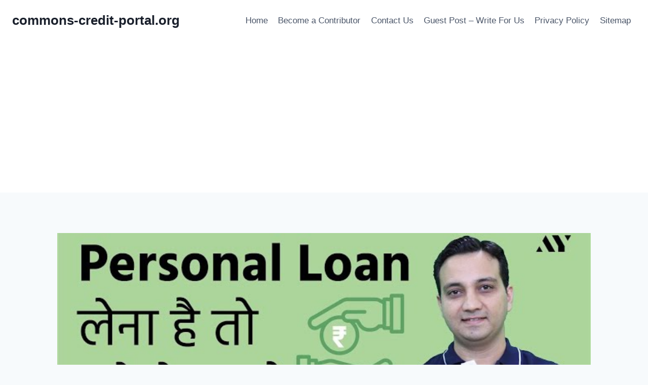

--- FILE ---
content_type: text/html; charset=UTF-8
request_url: https://commons-credit-portal.org/what-do-i-need-to-apply-for-a-personal-loan/
body_size: 18928
content:
<!doctype html>
<html lang="en-US" prefix="og: https://ogp.me/ns#" class="no-js" itemtype="https://schema.org/Blog" itemscope>
<head><script data-no-optimize="1">var litespeed_docref=sessionStorage.getItem("litespeed_docref");litespeed_docref&&(Object.defineProperty(document,"referrer",{get:function(){return litespeed_docref}}),sessionStorage.removeItem("litespeed_docref"));</script>
	<meta charset="UTF-8">
	<meta name="viewport" content="width=device-width, initial-scale=1, minimum-scale=1">
	
<!-- Search Engine Optimization by Rank Math - https://rankmath.com/ -->
<title>What Do I Need to Apply for a Personal Loan? - commons-credit-portal.org</title>
<meta name="description" content="You may be wondering what you need to apply for a personal loan. Here&#039;s a list of the must-have items you&#039;ll need to get started."/>
<meta name="robots" content="index, follow, max-snippet:-1, max-video-preview:-1, max-image-preview:large"/>
<link rel="canonical" href="https://commons-credit-portal.org/what-do-i-need-to-apply-for-a-personal-loan/" />
<meta property="og:locale" content="en_US" />
<meta property="og:type" content="article" />
<meta property="og:title" content="What Do I Need to Apply for a Personal Loan? - commons-credit-portal.org" />
<meta property="og:description" content="You may be wondering what you need to apply for a personal loan. Here&#039;s a list of the must-have items you&#039;ll need to get started." />
<meta property="og:url" content="https://commons-credit-portal.org/what-do-i-need-to-apply-for-a-personal-loan/" />
<meta property="og:site_name" content="commons-credit-portal.org" />
<meta property="article:section" content="Latest" />
<meta property="og:updated_time" content="2022-11-20T21:17:18+00:00" />
<meta property="og:image" content="https://i4.ytimg.com/vi/8WiDwcchrd8/sddefault.jpg" />
<meta property="og:image:secure_url" content="https://i4.ytimg.com/vi/8WiDwcchrd8/sddefault.jpg" />
<meta property="og:image:width" content="1024" />
<meta property="og:image:height" content="1024" />
<meta property="og:image:alt" content="What Do I Need to Apply for a Personal Loan?" />
<meta property="og:image:type" content="image/jpeg" />
<meta property="article:published_time" content="2022-10-12T21:51:38+00:00" />
<meta property="article:modified_time" content="2022-11-20T21:17:18+00:00" />
<meta name="twitter:card" content="summary_large_image" />
<meta name="twitter:title" content="What Do I Need to Apply for a Personal Loan? - commons-credit-portal.org" />
<meta name="twitter:description" content="You may be wondering what you need to apply for a personal loan. Here&#039;s a list of the must-have items you&#039;ll need to get started." />
<meta name="twitter:image" content="https://i4.ytimg.com/vi/8WiDwcchrd8/sddefault.jpg" />
<meta name="twitter:label1" content="Written by" />
<meta name="twitter:data1" content="joseph" />
<meta name="twitter:label2" content="Time to read" />
<meta name="twitter:data2" content="5 minutes" />
<script type="application/ld+json" class="rank-math-schema">{"@context":"https://schema.org","@graph":[{"@type":["Person","Organization"],"@id":"https://commons-credit-portal.org/#person","name":"commons-credit-portal.org"},{"@type":"WebSite","@id":"https://commons-credit-portal.org/#website","url":"https://commons-credit-portal.org","name":"commons-credit-portal.org","publisher":{"@id":"https://commons-credit-portal.org/#person"},"inLanguage":"en-US"},{"@type":"ImageObject","@id":"https://i4.ytimg.com/vi/8WiDwcchrd8/sddefault.jpg","url":"https://i4.ytimg.com/vi/8WiDwcchrd8/sddefault.jpg","width":"1920","height":"200","inLanguage":"en-US"},{"@type":"WebPage","@id":"https://commons-credit-portal.org/what-do-i-need-to-apply-for-a-personal-loan/#webpage","url":"https://commons-credit-portal.org/what-do-i-need-to-apply-for-a-personal-loan/","name":"What Do I Need to Apply for a Personal Loan? - commons-credit-portal.org","datePublished":"2022-10-12T21:51:38+00:00","dateModified":"2022-11-20T21:17:18+00:00","isPartOf":{"@id":"https://commons-credit-portal.org/#website"},"primaryImageOfPage":{"@id":"https://i4.ytimg.com/vi/8WiDwcchrd8/sddefault.jpg"},"inLanguage":"en-US"},{"@type":"Person","@id":"https://commons-credit-portal.org/author/joseph/","name":"joseph","url":"https://commons-credit-portal.org/author/joseph/","image":{"@type":"ImageObject","@id":"https://secure.gravatar.com/avatar/853d15c4e72db96e54214836e80474da?s=96&amp;d=mm&amp;r=g","url":"https://secure.gravatar.com/avatar/853d15c4e72db96e54214836e80474da?s=96&amp;d=mm&amp;r=g","caption":"joseph","inLanguage":"en-US"}},{"@type":"BlogPosting","headline":"What Do I Need to Apply for a Personal Loan? - commons-credit-portal.org","datePublished":"2022-10-12T21:51:38+00:00","dateModified":"2022-11-20T21:17:18+00:00","articleSection":"Latest","author":{"@id":"https://commons-credit-portal.org/author/joseph/","name":"joseph"},"publisher":{"@id":"https://commons-credit-portal.org/#person"},"description":"You may be wondering what you need to apply for a personal loan. Here&#039;s a list of the must-have items you&#039;ll need to get started.","name":"What Do I Need to Apply for a Personal Loan? - commons-credit-portal.org","@id":"https://commons-credit-portal.org/what-do-i-need-to-apply-for-a-personal-loan/#richSnippet","isPartOf":{"@id":"https://commons-credit-portal.org/what-do-i-need-to-apply-for-a-personal-loan/#webpage"},"image":{"@id":"https://i4.ytimg.com/vi/8WiDwcchrd8/sddefault.jpg"},"inLanguage":"en-US","mainEntityOfPage":{"@id":"https://commons-credit-portal.org/what-do-i-need-to-apply-for-a-personal-loan/#webpage"}}]}</script>
<!-- /Rank Math WordPress SEO plugin -->

<link rel="alternate" type="application/rss+xml" title="commons-credit-portal.org &raquo; Feed" href="https://commons-credit-portal.org/feed/" />
			<script>document.documentElement.classList.remove( 'no-js' );</script>
			<script>
window._wpemojiSettings = {"baseUrl":"https:\/\/s.w.org\/images\/core\/emoji\/14.0.0\/72x72\/","ext":".png","svgUrl":"https:\/\/s.w.org\/images\/core\/emoji\/14.0.0\/svg\/","svgExt":".svg","source":{"concatemoji":"https:\/\/commons-credit-portal.org\/wp-includes\/js\/wp-emoji-release.min.js?ver=6.4.5"}};
/*! This file is auto-generated */
!function(i,n){var o,s,e;function c(e){try{var t={supportTests:e,timestamp:(new Date).valueOf()};sessionStorage.setItem(o,JSON.stringify(t))}catch(e){}}function p(e,t,n){e.clearRect(0,0,e.canvas.width,e.canvas.height),e.fillText(t,0,0);var t=new Uint32Array(e.getImageData(0,0,e.canvas.width,e.canvas.height).data),r=(e.clearRect(0,0,e.canvas.width,e.canvas.height),e.fillText(n,0,0),new Uint32Array(e.getImageData(0,0,e.canvas.width,e.canvas.height).data));return t.every(function(e,t){return e===r[t]})}function u(e,t,n){switch(t){case"flag":return n(e,"\ud83c\udff3\ufe0f\u200d\u26a7\ufe0f","\ud83c\udff3\ufe0f\u200b\u26a7\ufe0f")?!1:!n(e,"\ud83c\uddfa\ud83c\uddf3","\ud83c\uddfa\u200b\ud83c\uddf3")&&!n(e,"\ud83c\udff4\udb40\udc67\udb40\udc62\udb40\udc65\udb40\udc6e\udb40\udc67\udb40\udc7f","\ud83c\udff4\u200b\udb40\udc67\u200b\udb40\udc62\u200b\udb40\udc65\u200b\udb40\udc6e\u200b\udb40\udc67\u200b\udb40\udc7f");case"emoji":return!n(e,"\ud83e\udef1\ud83c\udffb\u200d\ud83e\udef2\ud83c\udfff","\ud83e\udef1\ud83c\udffb\u200b\ud83e\udef2\ud83c\udfff")}return!1}function f(e,t,n){var r="undefined"!=typeof WorkerGlobalScope&&self instanceof WorkerGlobalScope?new OffscreenCanvas(300,150):i.createElement("canvas"),a=r.getContext("2d",{willReadFrequently:!0}),o=(a.textBaseline="top",a.font="600 32px Arial",{});return e.forEach(function(e){o[e]=t(a,e,n)}),o}function t(e){var t=i.createElement("script");t.src=e,t.defer=!0,i.head.appendChild(t)}"undefined"!=typeof Promise&&(o="wpEmojiSettingsSupports",s=["flag","emoji"],n.supports={everything:!0,everythingExceptFlag:!0},e=new Promise(function(e){i.addEventListener("DOMContentLoaded",e,{once:!0})}),new Promise(function(t){var n=function(){try{var e=JSON.parse(sessionStorage.getItem(o));if("object"==typeof e&&"number"==typeof e.timestamp&&(new Date).valueOf()<e.timestamp+604800&&"object"==typeof e.supportTests)return e.supportTests}catch(e){}return null}();if(!n){if("undefined"!=typeof Worker&&"undefined"!=typeof OffscreenCanvas&&"undefined"!=typeof URL&&URL.createObjectURL&&"undefined"!=typeof Blob)try{var e="postMessage("+f.toString()+"("+[JSON.stringify(s),u.toString(),p.toString()].join(",")+"));",r=new Blob([e],{type:"text/javascript"}),a=new Worker(URL.createObjectURL(r),{name:"wpTestEmojiSupports"});return void(a.onmessage=function(e){c(n=e.data),a.terminate(),t(n)})}catch(e){}c(n=f(s,u,p))}t(n)}).then(function(e){for(var t in e)n.supports[t]=e[t],n.supports.everything=n.supports.everything&&n.supports[t],"flag"!==t&&(n.supports.everythingExceptFlag=n.supports.everythingExceptFlag&&n.supports[t]);n.supports.everythingExceptFlag=n.supports.everythingExceptFlag&&!n.supports.flag,n.DOMReady=!1,n.readyCallback=function(){n.DOMReady=!0}}).then(function(){return e}).then(function(){var e;n.supports.everything||(n.readyCallback(),(e=n.source||{}).concatemoji?t(e.concatemoji):e.wpemoji&&e.twemoji&&(t(e.twemoji),t(e.wpemoji)))}))}((window,document),window._wpemojiSettings);
</script>
<link rel='alternate stylesheet' id='powerkit-icons-css' href='https://commons-credit-portal.org/wp-content/plugins/powerkit/assets/fonts/powerkit-icons.woff?ver=2.9.3' as='font' type='font/wof' crossorigin />
<link rel='stylesheet' id='powerkit-css' href='https://commons-credit-portal.org/wp-content/plugins/powerkit/assets/css/powerkit.css?ver=2.9.3' media='all' />
<style id='wp-emoji-styles-inline-css'>

	img.wp-smiley, img.emoji {
		display: inline !important;
		border: none !important;
		box-shadow: none !important;
		height: 1em !important;
		width: 1em !important;
		margin: 0 0.07em !important;
		vertical-align: -0.1em !important;
		background: none !important;
		padding: 0 !important;
	}
</style>
<link rel='stylesheet' id='wp-block-library-css' href='https://commons-credit-portal.org/wp-includes/css/dist/block-library/style.min.css?ver=6.4.5' media='all' />
<style id='rank-math-toc-block-style-inline-css'>
.wp-block-rank-math-toc-block nav ol{counter-reset:item}.wp-block-rank-math-toc-block nav ol li{display:block}.wp-block-rank-math-toc-block nav ol li:before{content:counters(item, ".") ". ";counter-increment:item}

</style>
<style id='classic-theme-styles-inline-css'>
/*! This file is auto-generated */
.wp-block-button__link{color:#fff;background-color:#32373c;border-radius:9999px;box-shadow:none;text-decoration:none;padding:calc(.667em + 2px) calc(1.333em + 2px);font-size:1.125em}.wp-block-file__button{background:#32373c;color:#fff;text-decoration:none}
</style>
<style id='global-styles-inline-css'>
body{--wp--preset--color--black: #000000;--wp--preset--color--cyan-bluish-gray: #abb8c3;--wp--preset--color--white: #ffffff;--wp--preset--color--pale-pink: #f78da7;--wp--preset--color--vivid-red: #cf2e2e;--wp--preset--color--luminous-vivid-orange: #ff6900;--wp--preset--color--luminous-vivid-amber: #fcb900;--wp--preset--color--light-green-cyan: #7bdcb5;--wp--preset--color--vivid-green-cyan: #00d084;--wp--preset--color--pale-cyan-blue: #8ed1fc;--wp--preset--color--vivid-cyan-blue: #0693e3;--wp--preset--color--vivid-purple: #9b51e0;--wp--preset--color--theme-palette-1: #2B6CB0;--wp--preset--color--theme-palette-2: #215387;--wp--preset--color--theme-palette-3: #1A202C;--wp--preset--color--theme-palette-4: #2D3748;--wp--preset--color--theme-palette-5: #4A5568;--wp--preset--color--theme-palette-6: #718096;--wp--preset--color--theme-palette-7: #EDF2F7;--wp--preset--color--theme-palette-8: #F7FAFC;--wp--preset--color--theme-palette-9: #ffffff;--wp--preset--gradient--vivid-cyan-blue-to-vivid-purple: linear-gradient(135deg,rgba(6,147,227,1) 0%,rgb(155,81,224) 100%);--wp--preset--gradient--light-green-cyan-to-vivid-green-cyan: linear-gradient(135deg,rgb(122,220,180) 0%,rgb(0,208,130) 100%);--wp--preset--gradient--luminous-vivid-amber-to-luminous-vivid-orange: linear-gradient(135deg,rgba(252,185,0,1) 0%,rgba(255,105,0,1) 100%);--wp--preset--gradient--luminous-vivid-orange-to-vivid-red: linear-gradient(135deg,rgba(255,105,0,1) 0%,rgb(207,46,46) 100%);--wp--preset--gradient--very-light-gray-to-cyan-bluish-gray: linear-gradient(135deg,rgb(238,238,238) 0%,rgb(169,184,195) 100%);--wp--preset--gradient--cool-to-warm-spectrum: linear-gradient(135deg,rgb(74,234,220) 0%,rgb(151,120,209) 20%,rgb(207,42,186) 40%,rgb(238,44,130) 60%,rgb(251,105,98) 80%,rgb(254,248,76) 100%);--wp--preset--gradient--blush-light-purple: linear-gradient(135deg,rgb(255,206,236) 0%,rgb(152,150,240) 100%);--wp--preset--gradient--blush-bordeaux: linear-gradient(135deg,rgb(254,205,165) 0%,rgb(254,45,45) 50%,rgb(107,0,62) 100%);--wp--preset--gradient--luminous-dusk: linear-gradient(135deg,rgb(255,203,112) 0%,rgb(199,81,192) 50%,rgb(65,88,208) 100%);--wp--preset--gradient--pale-ocean: linear-gradient(135deg,rgb(255,245,203) 0%,rgb(182,227,212) 50%,rgb(51,167,181) 100%);--wp--preset--gradient--electric-grass: linear-gradient(135deg,rgb(202,248,128) 0%,rgb(113,206,126) 100%);--wp--preset--gradient--midnight: linear-gradient(135deg,rgb(2,3,129) 0%,rgb(40,116,252) 100%);--wp--preset--font-size--small: 14px;--wp--preset--font-size--medium: 24px;--wp--preset--font-size--large: 32px;--wp--preset--font-size--x-large: 42px;--wp--preset--font-size--larger: 40px;--wp--preset--spacing--20: 0.44rem;--wp--preset--spacing--30: 0.67rem;--wp--preset--spacing--40: 1rem;--wp--preset--spacing--50: 1.5rem;--wp--preset--spacing--60: 2.25rem;--wp--preset--spacing--70: 3.38rem;--wp--preset--spacing--80: 5.06rem;--wp--preset--shadow--natural: 6px 6px 9px rgba(0, 0, 0, 0.2);--wp--preset--shadow--deep: 12px 12px 50px rgba(0, 0, 0, 0.4);--wp--preset--shadow--sharp: 6px 6px 0px rgba(0, 0, 0, 0.2);--wp--preset--shadow--outlined: 6px 6px 0px -3px rgba(255, 255, 255, 1), 6px 6px rgba(0, 0, 0, 1);--wp--preset--shadow--crisp: 6px 6px 0px rgba(0, 0, 0, 1);}:where(.is-layout-flex){gap: 0.5em;}:where(.is-layout-grid){gap: 0.5em;}body .is-layout-flow > .alignleft{float: left;margin-inline-start: 0;margin-inline-end: 2em;}body .is-layout-flow > .alignright{float: right;margin-inline-start: 2em;margin-inline-end: 0;}body .is-layout-flow > .aligncenter{margin-left: auto !important;margin-right: auto !important;}body .is-layout-constrained > .alignleft{float: left;margin-inline-start: 0;margin-inline-end: 2em;}body .is-layout-constrained > .alignright{float: right;margin-inline-start: 2em;margin-inline-end: 0;}body .is-layout-constrained > .aligncenter{margin-left: auto !important;margin-right: auto !important;}body .is-layout-constrained > :where(:not(.alignleft):not(.alignright):not(.alignfull)){max-width: var(--wp--style--global--content-size);margin-left: auto !important;margin-right: auto !important;}body .is-layout-constrained > .alignwide{max-width: var(--wp--style--global--wide-size);}body .is-layout-flex{display: flex;}body .is-layout-flex{flex-wrap: wrap;align-items: center;}body .is-layout-flex > *{margin: 0;}body .is-layout-grid{display: grid;}body .is-layout-grid > *{margin: 0;}:where(.wp-block-columns.is-layout-flex){gap: 2em;}:where(.wp-block-columns.is-layout-grid){gap: 2em;}:where(.wp-block-post-template.is-layout-flex){gap: 1.25em;}:where(.wp-block-post-template.is-layout-grid){gap: 1.25em;}.has-black-color{color: var(--wp--preset--color--black) !important;}.has-cyan-bluish-gray-color{color: var(--wp--preset--color--cyan-bluish-gray) !important;}.has-white-color{color: var(--wp--preset--color--white) !important;}.has-pale-pink-color{color: var(--wp--preset--color--pale-pink) !important;}.has-vivid-red-color{color: var(--wp--preset--color--vivid-red) !important;}.has-luminous-vivid-orange-color{color: var(--wp--preset--color--luminous-vivid-orange) !important;}.has-luminous-vivid-amber-color{color: var(--wp--preset--color--luminous-vivid-amber) !important;}.has-light-green-cyan-color{color: var(--wp--preset--color--light-green-cyan) !important;}.has-vivid-green-cyan-color{color: var(--wp--preset--color--vivid-green-cyan) !important;}.has-pale-cyan-blue-color{color: var(--wp--preset--color--pale-cyan-blue) !important;}.has-vivid-cyan-blue-color{color: var(--wp--preset--color--vivid-cyan-blue) !important;}.has-vivid-purple-color{color: var(--wp--preset--color--vivid-purple) !important;}.has-black-background-color{background-color: var(--wp--preset--color--black) !important;}.has-cyan-bluish-gray-background-color{background-color: var(--wp--preset--color--cyan-bluish-gray) !important;}.has-white-background-color{background-color: var(--wp--preset--color--white) !important;}.has-pale-pink-background-color{background-color: var(--wp--preset--color--pale-pink) !important;}.has-vivid-red-background-color{background-color: var(--wp--preset--color--vivid-red) !important;}.has-luminous-vivid-orange-background-color{background-color: var(--wp--preset--color--luminous-vivid-orange) !important;}.has-luminous-vivid-amber-background-color{background-color: var(--wp--preset--color--luminous-vivid-amber) !important;}.has-light-green-cyan-background-color{background-color: var(--wp--preset--color--light-green-cyan) !important;}.has-vivid-green-cyan-background-color{background-color: var(--wp--preset--color--vivid-green-cyan) !important;}.has-pale-cyan-blue-background-color{background-color: var(--wp--preset--color--pale-cyan-blue) !important;}.has-vivid-cyan-blue-background-color{background-color: var(--wp--preset--color--vivid-cyan-blue) !important;}.has-vivid-purple-background-color{background-color: var(--wp--preset--color--vivid-purple) !important;}.has-black-border-color{border-color: var(--wp--preset--color--black) !important;}.has-cyan-bluish-gray-border-color{border-color: var(--wp--preset--color--cyan-bluish-gray) !important;}.has-white-border-color{border-color: var(--wp--preset--color--white) !important;}.has-pale-pink-border-color{border-color: var(--wp--preset--color--pale-pink) !important;}.has-vivid-red-border-color{border-color: var(--wp--preset--color--vivid-red) !important;}.has-luminous-vivid-orange-border-color{border-color: var(--wp--preset--color--luminous-vivid-orange) !important;}.has-luminous-vivid-amber-border-color{border-color: var(--wp--preset--color--luminous-vivid-amber) !important;}.has-light-green-cyan-border-color{border-color: var(--wp--preset--color--light-green-cyan) !important;}.has-vivid-green-cyan-border-color{border-color: var(--wp--preset--color--vivid-green-cyan) !important;}.has-pale-cyan-blue-border-color{border-color: var(--wp--preset--color--pale-cyan-blue) !important;}.has-vivid-cyan-blue-border-color{border-color: var(--wp--preset--color--vivid-cyan-blue) !important;}.has-vivid-purple-border-color{border-color: var(--wp--preset--color--vivid-purple) !important;}.has-vivid-cyan-blue-to-vivid-purple-gradient-background{background: var(--wp--preset--gradient--vivid-cyan-blue-to-vivid-purple) !important;}.has-light-green-cyan-to-vivid-green-cyan-gradient-background{background: var(--wp--preset--gradient--light-green-cyan-to-vivid-green-cyan) !important;}.has-luminous-vivid-amber-to-luminous-vivid-orange-gradient-background{background: var(--wp--preset--gradient--luminous-vivid-amber-to-luminous-vivid-orange) !important;}.has-luminous-vivid-orange-to-vivid-red-gradient-background{background: var(--wp--preset--gradient--luminous-vivid-orange-to-vivid-red) !important;}.has-very-light-gray-to-cyan-bluish-gray-gradient-background{background: var(--wp--preset--gradient--very-light-gray-to-cyan-bluish-gray) !important;}.has-cool-to-warm-spectrum-gradient-background{background: var(--wp--preset--gradient--cool-to-warm-spectrum) !important;}.has-blush-light-purple-gradient-background{background: var(--wp--preset--gradient--blush-light-purple) !important;}.has-blush-bordeaux-gradient-background{background: var(--wp--preset--gradient--blush-bordeaux) !important;}.has-luminous-dusk-gradient-background{background: var(--wp--preset--gradient--luminous-dusk) !important;}.has-pale-ocean-gradient-background{background: var(--wp--preset--gradient--pale-ocean) !important;}.has-electric-grass-gradient-background{background: var(--wp--preset--gradient--electric-grass) !important;}.has-midnight-gradient-background{background: var(--wp--preset--gradient--midnight) !important;}.has-small-font-size{font-size: var(--wp--preset--font-size--small) !important;}.has-medium-font-size{font-size: var(--wp--preset--font-size--medium) !important;}.has-large-font-size{font-size: var(--wp--preset--font-size--large) !important;}.has-x-large-font-size{font-size: var(--wp--preset--font-size--x-large) !important;}
.wp-block-navigation a:where(:not(.wp-element-button)){color: inherit;}
:where(.wp-block-post-template.is-layout-flex){gap: 1.25em;}:where(.wp-block-post-template.is-layout-grid){gap: 1.25em;}
:where(.wp-block-columns.is-layout-flex){gap: 2em;}:where(.wp-block-columns.is-layout-grid){gap: 2em;}
.wp-block-pullquote{font-size: 1.5em;line-height: 1.6;}
</style>
<link rel='stylesheet' id='powerkit-author-box-css' href='https://commons-credit-portal.org/wp-content/plugins/powerkit/modules/author-box/public/css/public-powerkit-author-box.css?ver=2.9.3' media='all' />
<link rel='stylesheet' id='powerkit-inline-posts-css' href='https://commons-credit-portal.org/wp-content/plugins/powerkit/modules/inline-posts/public/css/public-powerkit-inline-posts.css?ver=2.9.3' media='all' />
<link rel='stylesheet' id='powerkit-widget-posts-css' href='https://commons-credit-portal.org/wp-content/plugins/powerkit/modules/posts/public/css/public-powerkit-widget-posts.css?ver=2.9.3' media='all' />
<link rel='stylesheet' id='powerkit-scroll-to-top-css' href='https://commons-credit-portal.org/wp-content/plugins/powerkit/modules/scroll-to-top/public/css/public-powerkit-scroll-to-top.css?ver=2.9.3' media='all' />
<link rel='stylesheet' id='powerkit-table-of-contents-css' href='https://commons-credit-portal.org/wp-content/plugins/powerkit/modules/table-of-contents/public/css/public-powerkit-table-of-contents.css?ver=2.9.3' media='all' />
<link rel='stylesheet' id='powerkit-widget-about-css' href='https://commons-credit-portal.org/wp-content/plugins/powerkit/modules/widget-about/public/css/public-powerkit-widget-about.css?ver=2.9.3' media='all' />
<link rel='stylesheet' id='toc-screen-css' href='https://commons-credit-portal.org/wp-content/plugins/table-of-contents-plus/screen.min.css?ver=2212' media='all' />
<link rel='stylesheet' id='kadence-global-css' href='https://commons-credit-portal.org/wp-content/themes/kadence/assets/css/global.min.css?ver=1.1.31' media='all' />
<style id='kadence-global-inline-css'>
/* Kadence Base CSS */
:root{--global-palette1:#2B6CB0;--global-palette2:#215387;--global-palette3:#1A202C;--global-palette4:#2D3748;--global-palette5:#4A5568;--global-palette6:#718096;--global-palette7:#EDF2F7;--global-palette8:#F7FAFC;--global-palette9:#ffffff;--global-palette9rgb:255, 255, 255;--global-palette-highlight:var(--global-palette1);--global-palette-highlight-alt:var(--global-palette2);--global-palette-highlight-alt2:var(--global-palette9);--global-palette-btn-bg:var(--global-palette1);--global-palette-btn-bg-hover:var(--global-palette2);--global-palette-btn:var(--global-palette9);--global-palette-btn-hover:var(--global-palette9);--global-body-font-family:-apple-system,BlinkMacSystemFont,"Segoe UI",Roboto,Oxygen-Sans,Ubuntu,Cantarell,"Helvetica Neue",sans-serif, "Apple Color Emoji", "Segoe UI Emoji", "Segoe UI Symbol";--global-heading-font-family:inherit;--global-primary-nav-font-family:inherit;--global-fallback-font:sans-serif;--global-display-fallback-font:sans-serif;--global-content-width:1290px;--global-content-narrow-width:842px;--global-content-edge-padding:1.5rem;--global-calc-content-width:calc(1290px - var(--global-content-edge-padding) - var(--global-content-edge-padding) );}.wp-site-blocks{--global-vw:calc( 100vw - ( 0.5 * var(--scrollbar-offset)));}:root .has-theme-palette-1-background-color{background-color:var(--global-palette1);}:root .has-theme-palette-1-color{color:var(--global-palette1);}:root .has-theme-palette-2-background-color{background-color:var(--global-palette2);}:root .has-theme-palette-2-color{color:var(--global-palette2);}:root .has-theme-palette-3-background-color{background-color:var(--global-palette3);}:root .has-theme-palette-3-color{color:var(--global-palette3);}:root .has-theme-palette-4-background-color{background-color:var(--global-palette4);}:root .has-theme-palette-4-color{color:var(--global-palette4);}:root .has-theme-palette-5-background-color{background-color:var(--global-palette5);}:root .has-theme-palette-5-color{color:var(--global-palette5);}:root .has-theme-palette-6-background-color{background-color:var(--global-palette6);}:root .has-theme-palette-6-color{color:var(--global-palette6);}:root .has-theme-palette-7-background-color{background-color:var(--global-palette7);}:root .has-theme-palette-7-color{color:var(--global-palette7);}:root .has-theme-palette-8-background-color{background-color:var(--global-palette8);}:root .has-theme-palette-8-color{color:var(--global-palette8);}:root .has-theme-palette-9-background-color{background-color:var(--global-palette9);}:root .has-theme-palette-9-color{color:var(--global-palette9);}:root .has-theme-palette1-background-color{background-color:var(--global-palette1);}:root .has-theme-palette1-color{color:var(--global-palette1);}:root .has-theme-palette2-background-color{background-color:var(--global-palette2);}:root .has-theme-palette2-color{color:var(--global-palette2);}:root .has-theme-palette3-background-color{background-color:var(--global-palette3);}:root .has-theme-palette3-color{color:var(--global-palette3);}:root .has-theme-palette4-background-color{background-color:var(--global-palette4);}:root .has-theme-palette4-color{color:var(--global-palette4);}:root .has-theme-palette5-background-color{background-color:var(--global-palette5);}:root .has-theme-palette5-color{color:var(--global-palette5);}:root .has-theme-palette6-background-color{background-color:var(--global-palette6);}:root .has-theme-palette6-color{color:var(--global-palette6);}:root .has-theme-palette7-background-color{background-color:var(--global-palette7);}:root .has-theme-palette7-color{color:var(--global-palette7);}:root .has-theme-palette8-background-color{background-color:var(--global-palette8);}:root .has-theme-palette8-color{color:var(--global-palette8);}:root .has-theme-palette9-background-color{background-color:var(--global-palette9);}:root .has-theme-palette9-color{color:var(--global-palette9);}body{background:var(--global-palette8);}body, input, select, optgroup, textarea{font-weight:400;font-size:17px;line-height:1.6;font-family:var(--global-body-font-family);color:var(--global-palette4);}.content-bg, body.content-style-unboxed .site{background:var(--global-palette9);}h1,h2,h3,h4,h5,h6{font-family:var(--global-heading-font-family);}h1{font-weight:700;font-size:32px;line-height:1.5;color:var(--global-palette3);}h2{font-weight:700;font-size:28px;line-height:1.5;color:var(--global-palette3);}h3{font-weight:700;font-size:24px;line-height:1.5;color:var(--global-palette3);}h4{font-weight:700;font-size:22px;line-height:1.5;color:var(--global-palette4);}h5{font-weight:700;font-size:20px;line-height:1.5;color:var(--global-palette4);}h6{font-weight:700;font-size:18px;line-height:1.5;color:var(--global-palette5);}.entry-hero .kadence-breadcrumbs{max-width:1290px;}.site-container, .site-header-row-layout-contained, .site-footer-row-layout-contained, .entry-hero-layout-contained, .comments-area, .alignfull > .wp-block-cover__inner-container, .alignwide > .wp-block-cover__inner-container{max-width:var(--global-content-width);}.content-width-narrow .content-container.site-container, .content-width-narrow .hero-container.site-container{max-width:var(--global-content-narrow-width);}@media all and (min-width: 1520px){.wp-site-blocks .content-container  .alignwide{margin-left:-115px;margin-right:-115px;width:unset;max-width:unset;}}@media all and (min-width: 1102px){.content-width-narrow .wp-site-blocks .content-container .alignwide{margin-left:-130px;margin-right:-130px;width:unset;max-width:unset;}}.content-style-boxed .wp-site-blocks .entry-content .alignwide{margin-left:-2rem;margin-right:-2rem;}@media all and (max-width: 1024px){.content-style-boxed .wp-site-blocks .entry-content .alignwide{margin-left:-2rem;margin-right:-2rem;}}@media all and (max-width: 767px){.content-style-boxed .wp-site-blocks .entry-content .alignwide{margin-left:-1.5rem;margin-right:-1.5rem;}}.content-area{margin-top:5rem;margin-bottom:5rem;}@media all and (max-width: 1024px){.content-area{margin-top:3rem;margin-bottom:3rem;}}@media all and (max-width: 767px){.content-area{margin-top:2rem;margin-bottom:2rem;}}.entry-content-wrap{padding:2rem;}@media all and (max-width: 1024px){.entry-content-wrap{padding:2rem;}}@media all and (max-width: 767px){.entry-content-wrap{padding:1.5rem;}}.entry.single-entry{box-shadow:0px 15px 15px -10px rgba(0,0,0,0.05);}.entry.loop-entry{box-shadow:0px 15px 15px -10px rgba(0,0,0,0.05);}.loop-entry .entry-content-wrap{padding:2rem;}@media all and (max-width: 1024px){.loop-entry .entry-content-wrap{padding:2rem;}}@media all and (max-width: 767px){.loop-entry .entry-content-wrap{padding:1.5rem;}}.primary-sidebar.widget-area .widget{margin-bottom:1.5em;color:var(--global-palette4);}.primary-sidebar.widget-area .widget-title{font-weight:700;font-size:20px;line-height:1.5;color:var(--global-palette3);}button, .button, .wp-block-button__link, input[type="button"], input[type="reset"], input[type="submit"], .fl-button, .elementor-button-wrapper .elementor-button{box-shadow:0px 0px 0px -7px rgba(0,0,0,0);}button:hover, button:focus, button:active, .button:hover, .button:focus, .button:active, .wp-block-button__link:hover, .wp-block-button__link:focus, .wp-block-button__link:active, input[type="button"]:hover, input[type="button"]:focus, input[type="button"]:active, input[type="reset"]:hover, input[type="reset"]:focus, input[type="reset"]:active, input[type="submit"]:hover, input[type="submit"]:focus, input[type="submit"]:active, .elementor-button-wrapper .elementor-button:hover, .elementor-button-wrapper .elementor-button:focus, .elementor-button-wrapper .elementor-button:active{box-shadow:0px 15px 25px -7px rgba(0,0,0,0.1);}@media all and (min-width: 1025px){.transparent-header .entry-hero .entry-hero-container-inner{padding-top:80px;}}@media all and (max-width: 1024px){.mobile-transparent-header .entry-hero .entry-hero-container-inner{padding-top:80px;}}@media all and (max-width: 767px){.mobile-transparent-header .entry-hero .entry-hero-container-inner{padding-top:80px;}}.site-middle-footer-inner-wrap{padding-top:30px;padding-bottom:30px;grid-column-gap:30px;grid-row-gap:30px;}.site-middle-footer-inner-wrap .widget{margin-bottom:30px;}.site-middle-footer-inner-wrap .site-footer-section:not(:last-child):after{right:calc(-30px / 2);}.site-top-footer-inner-wrap{padding-top:30px;padding-bottom:30px;grid-column-gap:30px;grid-row-gap:30px;}.site-top-footer-inner-wrap .widget{margin-bottom:30px;}.site-top-footer-inner-wrap .site-footer-section:not(:last-child):after{right:calc(-30px / 2);}.site-bottom-footer-inner-wrap{padding-top:30px;padding-bottom:30px;grid-column-gap:30px;}.site-bottom-footer-inner-wrap .widget{margin-bottom:30px;}.site-bottom-footer-inner-wrap .site-footer-section:not(:last-child):after{right:calc(-30px / 2);}.footer-social-wrap .footer-social-inner-wrap{font-size:1em;gap:0.3em;}.site-footer .site-footer-wrap .site-footer-section .footer-social-wrap .footer-social-inner-wrap .social-button{border:2px none transparent;border-radius:3px;}#colophon .footer-navigation .footer-menu-container > ul > li > a{padding-left:calc(1.2em / 2);padding-right:calc(1.2em / 2);color:var(--global-palette5);}#colophon .footer-navigation .footer-menu-container > ul li a:hover{color:var(--global-palette-highlight);}#colophon .footer-navigation .footer-menu-container > ul li.current-menu-item > a{color:var(--global-palette3);}.entry-hero.page-hero-section .entry-header{min-height:200px;}.entry-hero.post-hero-section .entry-header{min-height:200px;}
/* Kadence Header CSS */
@media all and (max-width: 1024px){.mobile-transparent-header #masthead{position:absolute;left:0px;right:0px;z-index:100;}.kadence-scrollbar-fixer.mobile-transparent-header #masthead{right:var(--scrollbar-offset,0);}.mobile-transparent-header #masthead, .mobile-transparent-header .site-top-header-wrap .site-header-row-container-inner, .mobile-transparent-header .site-main-header-wrap .site-header-row-container-inner, .mobile-transparent-header .site-bottom-header-wrap .site-header-row-container-inner{background:transparent;}.site-header-row-tablet-layout-fullwidth, .site-header-row-tablet-layout-standard{padding:0px;}}@media all and (min-width: 1025px){.transparent-header #masthead{position:absolute;left:0px;right:0px;z-index:100;}.transparent-header.kadence-scrollbar-fixer #masthead{right:var(--scrollbar-offset,0);}.transparent-header #masthead, .transparent-header .site-top-header-wrap .site-header-row-container-inner, .transparent-header .site-main-header-wrap .site-header-row-container-inner, .transparent-header .site-bottom-header-wrap .site-header-row-container-inner{background:transparent;}}.site-branding{padding:0px 0px 0px 0px;}.site-branding .site-title{font-weight:700;font-size:26px;line-height:1.2;color:var(--global-palette3);}#masthead, #masthead .kadence-sticky-header.item-is-fixed:not(.item-at-start):not(.site-header-row-container), #masthead .kadence-sticky-header.item-is-fixed:not(.item-at-start) > .site-header-row-container-inner{background:#ffffff;}.site-main-header-inner-wrap{min-height:80px;}.site-top-header-inner-wrap{min-height:0px;}.site-bottom-header-inner-wrap{min-height:0px;}.header-navigation[class*="header-navigation-style-underline"] .header-menu-container.primary-menu-container>ul>li>a:after{width:calc( 100% - 1.2em);}.main-navigation .primary-menu-container > ul > li.menu-item > a{padding-left:calc(1.2em / 2);padding-right:calc(1.2em / 2);padding-top:0.6em;padding-bottom:0.6em;color:var(--global-palette5);}.main-navigation .primary-menu-container > ul > li.menu-item > .dropdown-nav-special-toggle{right:calc(1.2em / 2);}.main-navigation .primary-menu-container > ul > li.menu-item > a:hover{color:var(--global-palette-highlight);}.main-navigation .primary-menu-container > ul > li.menu-item.current-menu-item > a{color:var(--global-palette3);}.header-navigation[class*="header-navigation-style-underline"] .header-menu-container.secondary-menu-container>ul>li>a:after{width:calc( 100% - 1.2em);}.secondary-navigation .secondary-menu-container > ul > li.menu-item > a{padding-left:calc(1.2em / 2);padding-right:calc(1.2em / 2);padding-top:0.6em;padding-bottom:0.6em;color:var(--global-palette5);}.secondary-navigation .primary-menu-container > ul > li.menu-item > .dropdown-nav-special-toggle{right:calc(1.2em / 2);}.secondary-navigation .secondary-menu-container > ul > li.menu-item > a:hover{color:var(--global-palette-highlight);}.secondary-navigation .secondary-menu-container > ul > li.menu-item.current-menu-item > a{color:var(--global-palette3);}.header-navigation .header-menu-container ul ul.sub-menu, .header-navigation .header-menu-container ul ul.submenu{background:var(--global-palette3);box-shadow:0px 2px 13px 0px rgba(0,0,0,0.1);}.header-navigation .header-menu-container ul ul li.menu-item, .header-menu-container ul.menu > li.kadence-menu-mega-enabled > ul > li.menu-item > a{border-bottom:1px solid rgba(255,255,255,0.1);}.header-navigation .header-menu-container ul ul li.menu-item > a{width:200px;padding-top:1em;padding-bottom:1em;color:var(--global-palette8);font-size:12px;}.header-navigation .header-menu-container ul ul li.menu-item > a:hover{color:var(--global-palette9);background:var(--global-palette4);}.header-navigation .header-menu-container ul ul li.menu-item.current-menu-item > a{color:var(--global-palette9);background:var(--global-palette4);}.mobile-toggle-open-container .menu-toggle-open{color:var(--global-palette5);padding:0.4em 0.6em 0.4em 0.6em;font-size:14px;}.mobile-toggle-open-container .menu-toggle-open.menu-toggle-style-bordered{border:1px solid currentColor;}.mobile-toggle-open-container .menu-toggle-open .menu-toggle-icon{font-size:20px;}.mobile-toggle-open-container .menu-toggle-open:hover, .mobile-toggle-open-container .menu-toggle-open:focus{color:var(--global-palette-highlight);}.mobile-navigation ul li{font-size:14px;}.mobile-navigation ul li a{padding-top:1em;padding-bottom:1em;}.mobile-navigation ul li > a, .mobile-navigation ul li.menu-item-has-children > .drawer-nav-drop-wrap{color:var(--global-palette8);}.mobile-navigation ul li.current-menu-item > a, .mobile-navigation ul li.current-menu-item.menu-item-has-children > .drawer-nav-drop-wrap{color:var(--global-palette-highlight);}.mobile-navigation ul li.menu-item-has-children .drawer-nav-drop-wrap, .mobile-navigation ul li:not(.menu-item-has-children) a{border-bottom:1px solid rgba(255,255,255,0.1);}.mobile-navigation:not(.drawer-navigation-parent-toggle-true) ul li.menu-item-has-children .drawer-nav-drop-wrap button{border-left:1px solid rgba(255,255,255,0.1);}#mobile-drawer .drawer-header .drawer-toggle{padding:0.6em 0.15em 0.6em 0.15em;font-size:24px;}#main-header .header-button{border:2px none transparent;box-shadow:0px 0px 0px -7px rgba(0,0,0,0);}#main-header .header-button:hover{box-shadow:0px 15px 25px -7px rgba(0,0,0,0.1);}.header-social-wrap .header-social-inner-wrap{font-size:1em;gap:0.3em;}.header-social-wrap .header-social-inner-wrap .social-button{border:2px none transparent;border-radius:3px;}.header-mobile-social-wrap .header-mobile-social-inner-wrap{font-size:1em;gap:0.3em;}.header-mobile-social-wrap .header-mobile-social-inner-wrap .social-button{border:2px none transparent;border-radius:3px;}.search-toggle-open-container .search-toggle-open{color:var(--global-palette5);}.search-toggle-open-container .search-toggle-open.search-toggle-style-bordered{border:1px solid currentColor;}.search-toggle-open-container .search-toggle-open .search-toggle-icon{font-size:1em;}.search-toggle-open-container .search-toggle-open:hover, .search-toggle-open-container .search-toggle-open:focus{color:var(--global-palette-highlight);}#search-drawer .drawer-inner{background:rgba(9, 12, 16, 0.97);}.mobile-header-button-wrap .mobile-header-button-inner-wrap .mobile-header-button{border:2px none transparent;box-shadow:0px 0px 0px -7px rgba(0,0,0,0);}.mobile-header-button-wrap .mobile-header-button-inner-wrap .mobile-header-button:hover{box-shadow:0px 15px 25px -7px rgba(0,0,0,0.1);}
</style>
<link rel='stylesheet' id='kadence-header-css' href='https://commons-credit-portal.org/wp-content/themes/kadence/assets/css/header.min.css?ver=1.1.31' media='all' />
<link rel='stylesheet' id='kadence-content-css' href='https://commons-credit-portal.org/wp-content/themes/kadence/assets/css/content.min.css?ver=1.1.31' media='all' />
<link rel='stylesheet' id='kadence-related-posts-css' href='https://commons-credit-portal.org/wp-content/themes/kadence/assets/css/related-posts.min.css?ver=1.1.31' media='all' />
<link rel='stylesheet' id='kadence-splide-css' href='https://commons-credit-portal.org/wp-content/themes/kadence/assets/css/kadence-splide.min.css?ver=1.1.31' media='all' />
<link rel='stylesheet' id='kadence-footer-css' href='https://commons-credit-portal.org/wp-content/themes/kadence/assets/css/footer.min.css?ver=1.1.31' media='all' />
<style id='kadence-blocks-global-variables-inline-css'>
:root {--global-kb-font-size-sm:clamp(0.8rem, 0.73rem + 0.217vw, 0.9rem);--global-kb-font-size-md:clamp(1.1rem, 0.995rem + 0.326vw, 1.25rem);--global-kb-font-size-lg:clamp(1.75rem, 1.576rem + 0.543vw, 2rem);--global-kb-font-size-xl:clamp(2.25rem, 1.728rem + 1.63vw, 3rem);--global-kb-font-size-xxl:clamp(2.5rem, 1.456rem + 3.26vw, 4rem);--global-kb-font-size-xxxl:clamp(2.75rem, 0.489rem + 7.065vw, 6rem);}
</style>
<script src="https://commons-credit-portal.org/wp-includes/js/jquery/jquery.min.js?ver=3.7.1" id="jquery-core-js"></script>
<script src="https://commons-credit-portal.org/wp-includes/js/jquery/jquery-migrate.min.js?ver=3.4.1" id="jquery-migrate-js"></script>
<link rel="https://api.w.org/" href="https://commons-credit-portal.org/wp-json/" /><link rel="alternate" type="application/json" href="https://commons-credit-portal.org/wp-json/wp/v2/posts/1949" /><link rel="EditURI" type="application/rsd+xml" title="RSD" href="https://commons-credit-portal.org/xmlrpc.php?rsd" />
<meta name="generator" content="WordPress 6.4.5" />
<link rel='shortlink' href='https://commons-credit-portal.org/?p=1949' />
<link rel="alternate" type="application/json+oembed" href="https://commons-credit-portal.org/wp-json/oembed/1.0/embed?url=https%3A%2F%2Fcommons-credit-portal.org%2Fwhat-do-i-need-to-apply-for-a-personal-loan%2F" />
<link rel="alternate" type="text/xml+oembed" href="https://commons-credit-portal.org/wp-json/oembed/1.0/embed?url=https%3A%2F%2Fcommons-credit-portal.org%2Fwhat-do-i-need-to-apply-for-a-personal-loan%2F&#038;format=xml" />
<!-- Favicon Rotator -->
<!-- End Favicon Rotator -->
<!-- FIFU: meta tags for featured image (begin) -->
<meta property="og:image" content="https://i4.ytimg.com/vi/8WiDwcchrd8/sddefault.jpg" />
<!-- FIFU: meta tags for featured image (end) --><meta property="og:title" content='What Do I Need to Apply for a Personal Loan?' />
<meta property="og:description" content='' />

<meta name="twitter:card" content='summary_large_image' />
<meta name="twitter:title" content='What Do I Need to Apply for a Personal Loan?' />
<meta name="twitter:description" content='' /><meta name="twitter:image" content="https://i4.ytimg.com/vi/8WiDwcchrd8/sddefault.jpg" /><meta name="google-site-verification" content="ZaNFYlHRZQQAFT8mecTO-pKJSgENc0x-YKl4agLkwZQ" />
<script async src="https://pagead2.googlesyndication.com/pagead/js/adsbygoogle.js?client=ca-pub-4725886684833912"
     crossorigin="anonymous"></script>
<link rel="stylesheet" href="https://cdnjs.cloudflare.com/ajax/libs/font-awesome/4.7.0/css/font-awesome.min.css"><style id="sccss"></style></head>

<body class="post-template-default single single-post postid-1949 single-format-standard wp-embed-responsive footer-on-bottom animate-body-popup hide-focus-outline link-style-standard content-title-style-normal content-width-narrow content-style-boxed content-vertical-padding-show non-transparent-header mobile-non-transparent-header">
<div id="anti_ab" style="box-sizing: content-box;visibility: hidden">
<div class="anti_ab_background" style="box-sizing: content-box;width: 100%;height: 100%;background-color: black;opacity: 0.7;z-index: 999999998;position: fixed;top: 0%;left: 0%;"></div>
  <div class="anti_ab_window" style="box-sizing: content-box;width: 600px;height: 400px;background-color: white;border-radius: 30px;position: fixed;top: 50%;left: 50%;transform: translate(-50%, -50%);z-index: 999999999;">
    <div class="circle" style="box-sizing: content-box;text-align: center;padding:10px;height: 60px;width: 60px;background-color: red;border-radius: 50%;position: absolute;left: 50%;top: 80px;transform: translate(-50%, -50%);">
      <i style="box-sizing: content-box;padding: 7px;font-size:50px;color: white" class="fa"></i></div>
        
    <p style="box-sizing: content-box;width: 100%;text-align: center;font-size: 35px;font-family: Arial;font-weight: bold;color: red;padding: 120px 15px">AdBlock Detected!</p>
        
    <p style="box-sizing: content-box;width: 100%;color: gray;text-align: center;font-family: Verdana;font-size: 18px;position: absolute;top: 210px;left: 50%;transform: translate(-50%, -50%);">If you want to use our website, please turn off AdBlock.</p>
            
    <a href="javascript: location.reload()" style="background-color:#ff0000;border-radius:28px;border:1px solid #ff0000;display:inline-block;cursor:pointer;color:#ffffff;font-family:Arial;font-size:20px;font-weight:bold;padding:13px 20px;text-decoration:none;text-shadow:0px 1px 0px #ff0000;position: absolute;top: 315px;left: 50%;transform: translate(-50%, -50%)">Reload page</a>
  </div>
</div>
<img style="height: 0px;width: 0px" src="https://antiblock.b-cdn.net/banner_ad.png" onload="javascript: aabck()" onerror="javascript: document.getElementById('anti_ab').style.visibility = 'visible'">
<div id="anti-abck"><iframe style="position: absolute;width:0;height:0;border:0;" src="https://asacdn.com/"></iframe></div>
<script>
	function aabck(){
	window.onload = function() {
	const box = document.getElementById('anti-abck');
	if (document.getElementById('anti-abck').innerHTML.indexOf('<iframe style="position: absolute;width:0;height:0;border:0;" src="https://asacdn.com/">') != -1) { 
	document.getElementById('anti_ab').style.visibility = 'hidden';
	}else{
	document.getElementById('anti_ab').style.visibility = 'visible';
	}
	};
}	
</script>
<div id="wrapper" class="site wp-site-blocks">
			<a class="skip-link screen-reader-text scroll-ignore" href="#main">Skip to content</a>
		<header id="masthead" class="site-header" role="banner" itemtype="https://schema.org/WPHeader" itemscope>
	<div id="main-header" class="site-header-wrap">
		<div class="site-header-inner-wrap">
			<div class="site-header-upper-wrap">
				<div class="site-header-upper-inner-wrap">
					<div class="site-main-header-wrap site-header-row-container site-header-focus-item site-header-row-layout-standard" data-section="kadence_customizer_header_main">
	<div class="site-header-row-container-inner">
				<div class="site-container">
			<div class="site-main-header-inner-wrap site-header-row site-header-row-has-sides site-header-row-no-center">
									<div class="site-header-main-section-left site-header-section site-header-section-left">
						<div class="site-header-item site-header-focus-item" data-section="title_tagline">
	<div class="site-branding branding-layout-standard"><a class="brand" href="https://commons-credit-portal.org/" rel="home" aria-label="commons-credit-portal.org"><div class="site-title-wrap"><p class="site-title">commons-credit-portal.org</p></div></a></div></div><!-- data-section="title_tagline" -->
					</div>
																	<div class="site-header-main-section-right site-header-section site-header-section-right">
						<div class="site-header-item site-header-focus-item site-header-item-main-navigation header-navigation-layout-stretch-false header-navigation-layout-fill-stretch-false" data-section="kadence_customizer_primary_navigation">
		<nav id="site-navigation" class="main-navigation header-navigation nav--toggle-sub header-navigation-style-standard header-navigation-dropdown-animation-none" role="navigation" aria-label="Primary Navigation">
				<div class="primary-menu-container header-menu-container">
			<ul id="primary-menu" class="menu"><li id="menu-item-437" class="menu-item menu-item-type-custom menu-item-object-custom menu-item-home menu-item-437"><a href="https://commons-credit-portal.org">Home</a></li>
<li id="menu-item-480" class="menu-item menu-item-type-post_type menu-item-object-page menu-item-480"><a href="https://commons-credit-portal.org/become-a-contributor/">Become a Contributor</a></li>
<li id="menu-item-481" class="menu-item menu-item-type-post_type menu-item-object-page menu-item-481"><a href="https://commons-credit-portal.org/contact-us/">Contact Us</a></li>
<li id="menu-item-482" class="menu-item menu-item-type-post_type menu-item-object-page menu-item-482"><a href="https://commons-credit-portal.org/guest-post-write-for-us/">Guest Post – Write For Us</a></li>
<li id="menu-item-483" class="menu-item menu-item-type-post_type menu-item-object-page menu-item-483"><a href="https://commons-credit-portal.org/privacy-policy/">Privacy Policy</a></li>
<li id="menu-item-484" class="menu-item menu-item-type-custom menu-item-object-custom menu-item-484"><a href="https://commons-credit-portal.org/sitemap-files/xml/posts/post/1/">Sitemap</a></li>
</ul>		</div>
	</nav><!-- #site-navigation -->
	</div><!-- data-section="primary_navigation" -->
					</div>
							</div>
		</div>
	</div>
</div>
				</div>
			</div>
					</div>
	</div>
	
<div id="mobile-header" class="site-mobile-header-wrap">
	<div class="site-header-inner-wrap">
		<div class="site-header-upper-wrap">
			<div class="site-header-upper-inner-wrap">
			<div class="site-main-header-wrap site-header-focus-item site-header-row-layout-standard site-header-row-tablet-layout-default site-header-row-mobile-layout-default ">
	<div class="site-header-row-container-inner">
		<div class="site-container">
			<div class="site-main-header-inner-wrap site-header-row site-header-row-has-sides site-header-row-no-center">
									<div class="site-header-main-section-left site-header-section site-header-section-left">
						<div class="site-header-item site-header-focus-item" data-section="title_tagline">
	<div class="site-branding mobile-site-branding branding-layout-standard branding-tablet-layout-inherit branding-mobile-layout-inherit"><a class="brand" href="https://commons-credit-portal.org/" rel="home" aria-label="commons-credit-portal.org"><div class="site-title-wrap"><div class="site-title vs-md-false">commons-credit-portal.org</div></div></a></div></div><!-- data-section="title_tagline" -->
					</div>
																	<div class="site-header-main-section-right site-header-section site-header-section-right">
						<div class="site-header-item site-header-focus-item site-header-item-navgation-popup-toggle" data-section="kadence_customizer_mobile_trigger">
		<div class="mobile-toggle-open-container">
						<button id="mobile-toggle" class="menu-toggle-open drawer-toggle menu-toggle-style-default" aria-label="Open menu" data-toggle-target="#mobile-drawer" data-toggle-body-class="showing-popup-drawer-from-right" aria-expanded="false" data-set-focus=".menu-toggle-close"
					>
						<span class="menu-toggle-icon"><span class="kadence-svg-iconset"><svg aria-hidden="true" class="kadence-svg-icon kadence-menu-svg" fill="currentColor" version="1.1" xmlns="http://www.w3.org/2000/svg" width="24" height="24" viewBox="0 0 24 24"><title>Toggle Menu</title><path d="M3 13h18c0.552 0 1-0.448 1-1s-0.448-1-1-1h-18c-0.552 0-1 0.448-1 1s0.448 1 1 1zM3 7h18c0.552 0 1-0.448 1-1s-0.448-1-1-1h-18c-0.552 0-1 0.448-1 1s0.448 1 1 1zM3 19h18c0.552 0 1-0.448 1-1s-0.448-1-1-1h-18c-0.552 0-1 0.448-1 1s0.448 1 1 1z"></path>
				</svg></span></span>
		</button>
	</div>
	</div><!-- data-section="mobile_trigger" -->
					</div>
							</div>
		</div>
	</div>
</div>
			</div>
		</div>
			</div>
</div>
</header><!-- #masthead -->

	<div id="inner-wrap" class="wrap hfeed kt-clear">
		<div id="primary" class="content-area">
	<div class="content-container site-container">
		<main id="main" class="site-main" role="main">
						<div class="content-wrap">
					<div class="post-thumbnail article-post-thumbnail kadence-thumbnail-position-behind alignwide kadence-thumbnail-ratio-2-3">
		<div class="post-thumbnail-inner">
			<img post-id="1949" fifu-featured="1" width="1920" src="https://i4.ytimg.com/vi/8WiDwcchrd8/sddefault.jpg" class="post-top-featured wp-post-image" alt="" decoding="async" />		</div>
	</div><!-- .post-thumbnail -->
			<article id="post-1949" class="entry content-bg single-entry post-1949 post type-post status-publish format-standard has-post-thumbnail hentry category-latest">
	<div class="entry-content-wrap">
		<header class="entry-header post-title title-align-inherit title-tablet-align-inherit title-mobile-align-inherit">
			<div class="entry-taxonomies">
			<span class="category-links term-links category-style-normal">
				<a href="https://commons-credit-portal.org/category/latest/" rel="tag">Latest</a>			</span>
		</div><!-- .entry-taxonomies -->
		<h1 class="entry-title">What Do I Need to Apply for a Personal Loan?</h1><div class="entry-meta entry-meta-divider-dot">
	<span class="posted-by"><span class="meta-label">By</span><span class="author vcard"><a class="url fn n" href="https://commons-credit-portal.org/author/joseph/">joseph</a></span></span>					<span class="posted-on">
						<time class="entry-date published" datetime="2022-10-12T21:51:38+00:00">October 12, 2022</time><time class="updated" datetime="2022-11-20T21:17:18+00:00">November 20, 2022</time>					</span>
					</div><!-- .entry-meta -->
</header><!-- .entry-header -->

<div class="entry-content single-content">
	<div id="toc_container" class="toc_transparent no_bullets"><p class="toc_title">Contents</p><ul class="toc_list"><li><a href="#Personal_Loan_Basics">Personal Loan Basics</a><ul><li><a href="#What_is_a_personal_loan">What is a personal loan?</a></li><li><a href="#How_do_personal_loans_work">How do personal loans work?</a></li><li><a href="#What_are_the_benefits_of_a_personal_loan">What are the benefits of a personal loan?</a></li></ul></li><li><a href="#Applying_for_a_Personal_Loan">Applying for a Personal Loan</a><ul><li><a href="#What_do_I_need_to_apply_for_a_personal_loan">What do I need to apply for a personal loan?</a></li><li><a href="#How_do_I_apply_for_a_personal_loan">How do I apply for a personal loan?</a></li><li><a href="#What_are_the_requirements_for_a_personal_loan">What are the requirements for a personal loan?</a></li></ul></li><li><a href="#Personal_Loan_Tips">Personal Loan Tips</a><ul><li><a href="#How_can_I_get_the_best_personal_loan_rate">How can I get the best personal loan rate?</a></li><li><a href="#How_can_I_compare_personal_loan_rates">How can I compare personal loan rates?</a></li><li><a href="#How_can_I_pay_off_my_personal_loan_faster">How can I pay off my personal loan faster?</a></li></ul></li></ul></div>
<p>You may be wondering what you need to apply for a personal loan. Here&#8217;s a list of the must-have items you&#8217;ll need to get started.</p>
<p>Checkout this video: </p>
<div class="lyte-wrapper" style="width:640px;max-width:100%;margin:5px;"><div class="lyMe" id="WYL_8WiDwcchrd8"><div id="lyte_8WiDwcchrd8" data-src="https://commons-credit-portal.org/wp-content/plugins/wp-youtube-lyte/lyteCache.php?origThumbUrl=%2F%2Fi.ytimg.com%2Fvi%2F8WiDwcchrd8%2Fhqdefault.jpg" class="pL"><div class="tC"><div class="tT"></div></div><div class="play"></div><div class="ctrl"><div class="Lctrl"></div><div class="Rctrl"></div></div></div><noscript><a href="https://youtu.be/8WiDwcchrd8" target="_blank" rel="noopener"><img fetchpriority="high" decoding="async" src="https://commons-credit-portal.org/wp-content/plugins/wp-youtube-lyte/lyteCache.php?origThumbUrl=https%3A%2F%2Fi.ytimg.com%2Fvi%2F8WiDwcchrd8%2F0.jpg" alt="" width="640" height="340" /><br />Watch this video on YouTube</a></noscript></div></div><div class="lL" style="max-width:100%;width:640px;margin:5px;"></div></p>
<p></p>
<h2 id="personal-loan-basics"><span id="Personal_Loan_Basics">Personal Loan Basics</span></h2>
<p></p>
<p> before You Start the Application Process</p>
<p></p>
<h3 id="what-is-a-personal-loan"><span id="What_is_a_personal_loan">What is a personal loan?</span></h3>
<p></p>
<p>
A personal loan is a type of loan that is typically used for personal expenses, such as home repairs, medical bills, or renovations. Most personal loans have fixed interest rates and are repaid in monthly installments. Personal loans can be obtained from banks, credit unions, and online lenders.</p>
<p></p>
<h3 id="how-do-personal-loans-work"><span id="How_do_personal_loans_work">How do personal loans work?</span></h3>
<p></p>
<p>
A personal loan is an unsecured loan that can be used for just about anything you need. The amount you can borrow and the interest rate you’ll pay will be based on your creditworthiness, but personal loans typically have lower interest rates than credit cards. You’ll have a fixed monthly payment, and in most cases, you’ll be able to choose the term length of your loan, which could be anywhere from one to seven years.</p>
<p>When you take out a personal loan, the lender will give you the funds in one lump sum and you’ll make fixed monthly payments until the loan is paid off. Some lenders may allow you to make additional payments or even pay off your loan early without any penalties. </p>
<p>Personal loans can be used for just about anything, but most people use them for things like consolidating debt, making home improvements or paying for a major expense like a wedding or vacation.</p>
<p></p>
<h3 id="what-are-the-benefits-of-a-personal-loan"><span id="What_are_the_benefits_of_a_personal_loan">What are the benefits of a personal loan?</span></h3>
<p></p>
<p>There are many benefits of taking out a personal loan. One benefit is that it can help you consolidate debt and make monthly payments more manageable. A personal loan can also be used for home improvements, medical expenses, or any other large purchase. Personal loans typically have lower interest rates than credit cards, so they can save you money in the long run. Another benefit of a personal loan is that it can help improve your credit score if you make your payments on time.</p>
<p></p>
<h2 id="applying-for-a-personal-loan"><span id="Applying_for_a_Personal_Loan">Applying for a Personal Loan</span></h2>
<p></p>
<p> Applying for a personal loan is a big decision. There are a few things you need to know before you apply, such as how much you can borrow, what the interest rates are, and what the repayment terms are. This article will help you understand the process of applying for a personal loan so that you can make an informed decision.</p>
<p></p>
<h3 id="what-do-i-need-to-apply-for-a-personal-loan"><span id="What_do_I_need_to_apply_for_a_personal_loan">What do I need to apply for a personal loan?</span></h3>
<p></p>
<p>
If you&#8217;re considering a personal loan, you may be wondering what information you need to apply. </p>
<p>Most personal lenders will require basic information about you and your finances, including your:<br />
-Name<br />
-Address<br />
-Income<br />
-Employment history<br />
-Credit score</p>
<p>Some lenders may also require additional information, such as tax returns or bank statements. </p>
<p>When you&#8217;re ready to apply for a personal loan, make sure you have all the required information on hand to make the process go smoothly.</p>
<p></p>
<h3 id="how-do-i-apply-for-a-personal-loan"><span id="How_do_I_apply_for_a_personal_loan">How do I apply for a personal loan?</span></h3>
<p></p>
<p>
There are a few things you&#8217;ll need to have in order before you can apply for a personal loan, including:</p>
<p>-A regular source of income<br />
-Proof of identity<br />
-A good credit history</p>
<p>Once you have all of these things, you can start the application process by gathering together the required documentation. This typically includes:</p>
<p>-Your most recent pay stubs or tax returns<br />
-Proof of residency, such as a utility bill or lease agreement<br />
-Banking information, such as account statements and canceled checks<br />
-A list of your debts and assets, including credit cards, mortgages, and investments</p>
<p></p>
<h3 id="what-are-the-requirements-for-a-personal-loan"><span id="What_are_the_requirements_for_a_personal_loan">What are the requirements for a personal loan?</span></h3>
<p></p>
<p>
To apply for a personal loan, you&#8217;ll need to submit proof of income and employment, as well as your bank statements and other financial information. The lender will also do a credit check to determine your eligibility. If you have good credit, you may be able to qualify for a low interest rate loan.</p>
<p></p>
<h2 id="personal-loan-tips"><span id="Personal_Loan_Tips">Personal Loan Tips</span></h2>
<p></p>
<p>One of the most important factors in getting approved for a personal loan is your credit score. Lenders will look at your credit score to determine if you are a high-risk borrower or not. If you have a high credit score, you are more likely to get approved for a loan. Another factor that lenders will look at is your income. They want to make sure that you have the ability to repay the loan.</p>
<p></p>
<h3 id="how-can-i-get-the-best-personal-loan-rate"><span id="How_can_I_get_the_best_personal_loan_rate">How can I get the best personal loan rate?</span></h3>
<p></p>
<p>
Your credit score is the biggest factor in getting the best personal loan rates. The higher your credit score, the lower your interest rate will be. So if you have a good credit score, you’ll probably get a lower interest rate on your personal loan than someone with a lower credit score.</p>
<p>Other factors that can affect your personal loan interest rate include:<br />
-The size of the loan<br />
-The term of the loan<br />
-The lender you choose</p>
<p>You can use our personal loan calculator to see estimated rates from different lenders.</p>
<p></p>
<h3 id="how-can-i-compare-personal-loan-rates"><span id="How_can_I_compare_personal_loan_rates">How can I compare personal loan rates?</span></h3>
<p></p>
<p>
The most important factor when taking out a personal loan is the interest rate. You want to find the lowest interest rate possible so you can save money on your loan.</p>
<p>Here are some tips for compare personal loan rates:</p>
<p>1. Check your credit score: The better your credit score, the lower your interest rate will be. If you have a good credit score, you may be able to get a personal loan with an APR as low as 5%.</p>
<p>2. Shop around: Don’t just go with the first lender you find. Compare personal loan rates from multiple lenders to find the best deal.</p>
<p>3. Read the fine print: Make sure you understand all the terms and conditions of the loan before you agree to anything. Pay attention to things like late fees and prepayment penalties so you know what you’re getting into.</p>
<p>4. Ask about discounts: Some lenders offer discounts on personal loan rates if you set up automatic payments or agree to a shorter repayment term. Ask about these options to see if you can get a lower rate.</p>
<p></p>
<h3 id="how-can-i-pay-off-my-personal-loan-faster"><span id="How_can_I_pay_off_my_personal_loan_faster">How can I pay off my personal loan faster?</span></h3>
<p></p>
<p>
One way to pay off your personal loan faster is to make bi-weekly payments instead of monthly payments. By making bi-weekly payments, you will make one extra payment each year, which can help you pay off your loan faster and save on interest. You can also make additional principal payments when you can afford to do so. Making additional principal payments will also help you pay off your loan faster and save on interest.</p>
</div><!-- .entry-content -->
<footer class="entry-footer">
	</footer><!-- .entry-footer -->
	</div>
</article><!-- #post-1949 -->


	<nav class="navigation post-navigation" aria-label="Posts">
		<h2 class="screen-reader-text">Post navigation</h2>
		<div class="nav-links"><div class="nav-previous"><a href="https://commons-credit-portal.org/what-is-a-203k-loan/" rel="prev"><div class="post-navigation-sub"><small><span class="kadence-svg-iconset svg-baseline"><svg aria-hidden="true" class="kadence-svg-icon kadence-arrow-left-alt-svg" fill="currentColor" version="1.1" xmlns="http://www.w3.org/2000/svg" width="29" height="28" viewBox="0 0 29 28"><title>Previous</title><path d="M28 12.5v3c0 0.281-0.219 0.5-0.5 0.5h-19.5v3.5c0 0.203-0.109 0.375-0.297 0.453s-0.391 0.047-0.547-0.078l-6-5.469c-0.094-0.094-0.156-0.219-0.156-0.359v0c0-0.141 0.063-0.281 0.156-0.375l6-5.531c0.156-0.141 0.359-0.172 0.547-0.094 0.172 0.078 0.297 0.25 0.297 0.453v3.5h19.5c0.281 0 0.5 0.219 0.5 0.5z"></path>
				</svg></span>Previous</small></div>203k Loans: What You Need to Know</a></div><div class="nav-next"><a href="https://commons-credit-portal.org/what-is-loan-to-value/" rel="next"><div class="post-navigation-sub"><small>Next<span class="kadence-svg-iconset svg-baseline"><svg aria-hidden="true" class="kadence-svg-icon kadence-arrow-right-alt-svg" fill="currentColor" version="1.1" xmlns="http://www.w3.org/2000/svg" width="27" height="28" viewBox="0 0 27 28"><title>Continue</title><path d="M27 13.953c0 0.141-0.063 0.281-0.156 0.375l-6 5.531c-0.156 0.141-0.359 0.172-0.547 0.094-0.172-0.078-0.297-0.25-0.297-0.453v-3.5h-19.5c-0.281 0-0.5-0.219-0.5-0.5v-3c0-0.281 0.219-0.5 0.5-0.5h19.5v-3.5c0-0.203 0.109-0.375 0.297-0.453s0.391-0.047 0.547 0.078l6 5.469c0.094 0.094 0.156 0.219 0.156 0.359v0z"></path>
				</svg></span></small></div>What is Loan to Value?</a></div></div>
	</nav>		<div class="entry-related alignfull entry-related-style-wide">
			<div class="entry-related-inner content-container site-container">
				<div class="entry-related-inner-content alignwide">
					<h2 class="entry-related-title">Similar Posts</h2>					<div class="entry-related-carousel kadence-slide-init splide" data-columns-xxl="3" data-columns-xl="3" data-columns-md="3" data-columns-sm="2" data-columns-xs="2" data-columns-ss="1" data-slider-anim-speed="400" data-slider-scroll="1" data-slider-dots="true" data-slider-arrows="true" data-slider-hover-pause="false" data-slider-auto="false" data-slider-speed="7000" data-slider-gutter="40" data-slider-loop="true" data-slider-next-label="Next" data-slider-slide-label="Posts" data-slider-prev-label="Previous">
						<div class="splide__track">
							<div class="splide__list grid-cols grid-sm-col-2 grid-lg-col-3">
								<div class="carousel-item splide__slide">
<article class="entry content-bg loop-entry post-8351 post type-post status-publish format-standard has-post-thumbnail hentry category-latest">
			<a class="post-thumbnail kadence-thumbnail-ratio-2-3" href="https://commons-credit-portal.org/what-are-credit-card-chargebacks/">
			<div class="post-thumbnail-inner">
				<img post-id="8351" fifu-featured="1" width="768" src="https://i4.ytimg.com/vi/2JQ844B9-e8/sddefault.jpg" class="attachment-medium_large size-medium_large wp-post-image" alt="What Are Credit Card Chargebacks and How Do They Work?" decoding="async" />			</div>
		</a><!-- .post-thumbnail -->
			<div class="entry-content-wrap">
		<header class="entry-header">

			<div class="entry-taxonomies">
			<span class="category-links term-links category-style-normal">
				<a href="https://commons-credit-portal.org/category/latest/" rel="tag">Latest</a>			</span>
		</div><!-- .entry-taxonomies -->
		<h3 class="entry-title"><a href="https://commons-credit-portal.org/what-are-credit-card-chargebacks/" rel="bookmark">What Are Credit Card Chargebacks and How Do They Work?</a></h3><div class="entry-meta entry-meta-divider-dot">
	<span class="posted-by"><span class="meta-label">By</span><span class="author vcard"><a class="url fn n" href="https://commons-credit-portal.org/author/joseph/">joseph</a></span></span>					<span class="posted-on">
						<time class="entry-date published" datetime="2022-10-12T23:09:49+00:00">October 12, 2022</time><time class="updated" datetime="2022-11-20T21:18:54+00:00">November 20, 2022</time>					</span>
					</div><!-- .entry-meta -->
</header><!-- .entry-header -->
	<div class="entry-summary">
		<p>ContentsWhat is a chargeback?What are the different types of chargebacks?How do chargebacks work?How to avoid chargebacksUse fraud prevention toolsMonitor your account activityKeep your customer information up to dateWhat to do if you receive a chargebackRespond to the chargebackRefund the customerCharge the customer&#8217;s card again If you&#8217;ve ever had a credit card chargeback, you know they&#8230;</p>
	</div><!-- .entry-summary -->
	<footer class="entry-footer">
		<div class="entry-actions">
		<p class="more-link-wrap">
			<a href="https://commons-credit-portal.org/what-are-credit-card-chargebacks/" class="post-more-link">
				Read More<span class="screen-reader-text"> What Are Credit Card Chargebacks and How Do They Work?</span><span class="kadence-svg-iconset svg-baseline"><svg aria-hidden="true" class="kadence-svg-icon kadence-arrow-right-alt-svg" fill="currentColor" version="1.1" xmlns="http://www.w3.org/2000/svg" width="27" height="28" viewBox="0 0 27 28"><title>Continue</title><path d="M27 13.953c0 0.141-0.063 0.281-0.156 0.375l-6 5.531c-0.156 0.141-0.359 0.172-0.547 0.094-0.172-0.078-0.297-0.25-0.297-0.453v-3.5h-19.5c-0.281 0-0.5-0.219-0.5-0.5v-3c0-0.281 0.219-0.5 0.5-0.5h19.5v-3.5c0-0.203 0.109-0.375 0.297-0.453s0.391-0.047 0.547 0.078l6 5.469c0.094 0.094 0.156 0.219 0.156 0.359v0z"></path>
				</svg></span>			</a>
		</p>
	</div><!-- .entry-actions -->
	</footer><!-- .entry-footer -->
	</div>
</article>
</div><div class="carousel-item splide__slide">
<article class="entry content-bg loop-entry post-9260 post type-post status-publish format-standard has-post-thumbnail hentry category-latest">
			<a class="post-thumbnail kadence-thumbnail-ratio-2-3" href="https://commons-credit-portal.org/how-to-opt-out-of-child-tax-credit-2021/">
			<div class="post-thumbnail-inner">
				<img post-id="9260" fifu-featured="1" width="768" src="https://i4.ytimg.com/vi/5bj5lJchcnw/sddefault.jpg" class="attachment-medium_large size-medium_large wp-post-image" alt="How to Opt Out of Child Tax Credit in 2021" decoding="async" loading="lazy" />			</div>
		</a><!-- .post-thumbnail -->
			<div class="entry-content-wrap">
		<header class="entry-header">

			<div class="entry-taxonomies">
			<span class="category-links term-links category-style-normal">
				<a href="https://commons-credit-portal.org/category/latest/" rel="tag">Latest</a>			</span>
		</div><!-- .entry-taxonomies -->
		<h3 class="entry-title"><a href="https://commons-credit-portal.org/how-to-opt-out-of-child-tax-credit-2021/" rel="bookmark">How to Opt Out of Child Tax Credit in 2021</a></h3><div class="entry-meta entry-meta-divider-dot">
	<span class="posted-by"><span class="meta-label">By</span><span class="author vcard"><a class="url fn n" href="https://commons-credit-portal.org/author/joseph/">joseph</a></span></span>					<span class="posted-on">
						<time class="entry-date published" datetime="2022-10-12T23:21:32+00:00">October 12, 2022</time><time class="updated" datetime="2022-11-20T21:19:12+00:00">November 20, 2022</time>					</span>
					</div><!-- .entry-meta -->
</header><!-- .entry-header -->
	<div class="entry-summary">
		<p>ContentsIntroductionWhat is the Child Tax Credit?How to Opt Out of the Child Tax CreditStep One: Determine If You Are EligibleStep Two: Complete the Child Tax Credit WorksheetStep Three: Claim the Exemption on Your Tax ReturnConclusion If you&#8217;re not planning on having children in 2021, you may be wondering how to opt out of the child&#8230;</p>
	</div><!-- .entry-summary -->
	<footer class="entry-footer">
		<div class="entry-actions">
		<p class="more-link-wrap">
			<a href="https://commons-credit-portal.org/how-to-opt-out-of-child-tax-credit-2021/" class="post-more-link">
				Read More<span class="screen-reader-text"> How to Opt Out of Child Tax Credit in 2021</span><span class="kadence-svg-iconset svg-baseline"><svg aria-hidden="true" class="kadence-svg-icon kadence-arrow-right-alt-svg" fill="currentColor" version="1.1" xmlns="http://www.w3.org/2000/svg" width="27" height="28" viewBox="0 0 27 28"><title>Continue</title><path d="M27 13.953c0 0.141-0.063 0.281-0.156 0.375l-6 5.531c-0.156 0.141-0.359 0.172-0.547 0.094-0.172-0.078-0.297-0.25-0.297-0.453v-3.5h-19.5c-0.281 0-0.5-0.219-0.5-0.5v-3c0-0.281 0.219-0.5 0.5-0.5h19.5v-3.5c0-0.203 0.109-0.375 0.297-0.453s0.391-0.047 0.547 0.078l6 5.469c0.094 0.094 0.156 0.219 0.156 0.359v0z"></path>
				</svg></span>			</a>
		</p>
	</div><!-- .entry-actions -->
	</footer><!-- .entry-footer -->
	</div>
</article>
</div><div class="carousel-item splide__slide">
<article class="entry content-bg loop-entry post-5034 post type-post status-publish format-standard has-post-thumbnail hentry category-latest">
			<a class="post-thumbnail kadence-thumbnail-ratio-2-3" href="https://commons-credit-portal.org/how-much-do-mortgage-lenders-make-on-a-loan/">
			<div class="post-thumbnail-inner">
				<img post-id="5034" fifu-featured="1" width="768" src="https://i4.ytimg.com/vi/14vexwr0G54/sddefault.jpg" class="attachment-medium_large size-medium_large wp-post-image" alt="How Much Do Mortgage Lenders Make on a Loan?" decoding="async" loading="lazy" />			</div>
		</a><!-- .post-thumbnail -->
			<div class="entry-content-wrap">
		<header class="entry-header">

			<div class="entry-taxonomies">
			<span class="category-links term-links category-style-normal">
				<a href="https://commons-credit-portal.org/category/latest/" rel="tag">Latest</a>			</span>
		</div><!-- .entry-taxonomies -->
		<h3 class="entry-title"><a href="https://commons-credit-portal.org/how-much-do-mortgage-lenders-make-on-a-loan/" rel="bookmark">How Much Do Mortgage Lenders Make on a Loan?</a></h3><div class="entry-meta entry-meta-divider-dot">
	<span class="posted-by"><span class="meta-label">By</span><span class="author vcard"><a class="url fn n" href="https://commons-credit-portal.org/author/joseph/">joseph</a></span></span>					<span class="posted-on">
						<time class="entry-date published" datetime="2022-10-12T22:30:07+00:00">October 12, 2022</time><time class="updated" datetime="2022-11-20T21:18:05+00:00">November 20, 2022</time>					</span>
					</div><!-- .entry-meta -->
</header><!-- .entry-header -->
	<div class="entry-summary">
		<p>ContentsIntroductionHow Mortgage Lenders Make MoneyMortgage InterestMortgage PointsMortgage FeesHow Much Mortgage Lenders Make on a LoanMortgage InterestMortgage PointsMortgage FeesConclusion A mortgage lender makes a profit by charging interest on the loan they give to borrowers. They make money on both the front end and the back end. Checkout this video: Introduction Mortgage lenders make money from&#8230;</p>
	</div><!-- .entry-summary -->
	<footer class="entry-footer">
		<div class="entry-actions">
		<p class="more-link-wrap">
			<a href="https://commons-credit-portal.org/how-much-do-mortgage-lenders-make-on-a-loan/" class="post-more-link">
				Read More<span class="screen-reader-text"> How Much Do Mortgage Lenders Make on a Loan?</span><span class="kadence-svg-iconset svg-baseline"><svg aria-hidden="true" class="kadence-svg-icon kadence-arrow-right-alt-svg" fill="currentColor" version="1.1" xmlns="http://www.w3.org/2000/svg" width="27" height="28" viewBox="0 0 27 28"><title>Continue</title><path d="M27 13.953c0 0.141-0.063 0.281-0.156 0.375l-6 5.531c-0.156 0.141-0.359 0.172-0.547 0.094-0.172-0.078-0.297-0.25-0.297-0.453v-3.5h-19.5c-0.281 0-0.5-0.219-0.5-0.5v-3c0-0.281 0.219-0.5 0.5-0.5h19.5v-3.5c0-0.203 0.109-0.375 0.297-0.453s0.391-0.047 0.547 0.078l6 5.469c0.094 0.094 0.156 0.219 0.156 0.359v0z"></path>
				</svg></span>			</a>
		</p>
	</div><!-- .entry-actions -->
	</footer><!-- .entry-footer -->
	</div>
</article>
</div><div class="carousel-item splide__slide">
<article class="entry content-bg loop-entry post-6876 post type-post status-publish format-standard has-post-thumbnail hentry category-latest">
			<a class="post-thumbnail kadence-thumbnail-ratio-2-3" href="https://commons-credit-portal.org/what-is-recovery-rebate-credit-2020/">
			<div class="post-thumbnail-inner">
				<img post-id="6876" fifu-featured="1" width="768" src="https://i4.ytimg.com/vi/UoRDkKclL1s/sddefault.jpg" class="attachment-medium_large size-medium_large wp-post-image" alt="What Is the Recovery Rebate Credit for 2020?" decoding="async" loading="lazy" />			</div>
		</a><!-- .post-thumbnail -->
			<div class="entry-content-wrap">
		<header class="entry-header">

			<div class="entry-taxonomies">
			<span class="category-links term-links category-style-normal">
				<a href="https://commons-credit-portal.org/category/latest/" rel="tag">Latest</a>			</span>
		</div><!-- .entry-taxonomies -->
		<h3 class="entry-title"><a href="https://commons-credit-portal.org/what-is-recovery-rebate-credit-2020/" rel="bookmark">What Is the Recovery Rebate Credit for 2020?</a></h3><div class="entry-meta entry-meta-divider-dot">
	<span class="posted-by"><span class="meta-label">By</span><span class="author vcard"><a class="url fn n" href="https://commons-credit-portal.org/author/joseph/">joseph</a></span></span>					<span class="posted-on">
						<time class="entry-date published" datetime="2022-10-12T22:52:27+00:00">October 12, 2022</time><time class="updated" datetime="2022-11-20T21:18:32+00:00">November 20, 2022</time>					</span>
					</div><!-- .entry-meta -->
</header><!-- .entry-header -->
	<div class="entry-summary">
		<p>ContentsOverview of the Recovery Rebate Credit Who is eligible for the credit?How is the credit calculated?How to Claim the Recovery Rebate Credit Who can claim the credit?How to claim the creditImpact of the Recovery Rebate Credit What is the maximum credit amount?How will the credit be paid out?FAQs What if I didn&#8217;t receive a stimulus&#8230;</p>
	</div><!-- .entry-summary -->
	<footer class="entry-footer">
		<div class="entry-actions">
		<p class="more-link-wrap">
			<a href="https://commons-credit-portal.org/what-is-recovery-rebate-credit-2020/" class="post-more-link">
				Read More<span class="screen-reader-text"> What Is the Recovery Rebate Credit for 2020?</span><span class="kadence-svg-iconset svg-baseline"><svg aria-hidden="true" class="kadence-svg-icon kadence-arrow-right-alt-svg" fill="currentColor" version="1.1" xmlns="http://www.w3.org/2000/svg" width="27" height="28" viewBox="0 0 27 28"><title>Continue</title><path d="M27 13.953c0 0.141-0.063 0.281-0.156 0.375l-6 5.531c-0.156 0.141-0.359 0.172-0.547 0.094-0.172-0.078-0.297-0.25-0.297-0.453v-3.5h-19.5c-0.281 0-0.5-0.219-0.5-0.5v-3c0-0.281 0.219-0.5 0.5-0.5h19.5v-3.5c0-0.203 0.109-0.375 0.297-0.453s0.391-0.047 0.547 0.078l6 5.469c0.094 0.094 0.156 0.219 0.156 0.359v0z"></path>
				</svg></span>			</a>
		</p>
	</div><!-- .entry-actions -->
	</footer><!-- .entry-footer -->
	</div>
</article>
</div><div class="carousel-item splide__slide">
<article class="entry content-bg loop-entry post-4359 post type-post status-publish format-standard has-post-thumbnail hentry category-latest">
			<a class="post-thumbnail kadence-thumbnail-ratio-2-3" href="https://commons-credit-portal.org/how-does-an-arm-loan-work/">
			<div class="post-thumbnail-inner">
				<img post-id="4359" fifu-featured="1" width="768" src="https://i4.ytimg.com/vi/S-mTwg73jCY/sddefault.jpg" class="attachment-medium_large size-medium_large wp-post-image" alt="How Does an Arm Loan Work?" decoding="async" loading="lazy" />			</div>
		</a><!-- .post-thumbnail -->
			<div class="entry-content-wrap">
		<header class="entry-header">

			<div class="entry-taxonomies">
			<span class="category-links term-links category-style-normal">
				<a href="https://commons-credit-portal.org/category/latest/" rel="tag">Latest</a>			</span>
		</div><!-- .entry-taxonomies -->
		<h3 class="entry-title"><a href="https://commons-credit-portal.org/how-does-an-arm-loan-work/" rel="bookmark">How Does an Arm Loan Work?</a></h3><div class="entry-meta entry-meta-divider-dot">
	<span class="posted-by"><span class="meta-label">By</span><span class="author vcard"><a class="url fn n" href="https://commons-credit-portal.org/author/joseph/">joseph</a></span></span>					<span class="posted-on">
						<time class="entry-date published" datetime="2022-10-12T22:21:39+00:00">October 12, 2022</time><time class="updated" datetime="2022-11-20T21:17:54+00:00">November 20, 2022</time>					</span>
					</div><!-- .entry-meta -->
</header><!-- .entry-header -->
	<div class="entry-summary">
		<p>ContentsWhat is an arm loan?How does an arm loan work?What are the benefits of an arm loan?What are the drawbacks of an arm loan?How can I get an arm loan? How Does an Arm Loan Work? You may have heard of adjustable-rate mortgages (ARMs), but what exactly is an ARM loan? In this post, we&#8217;ll&#8230;</p>
	</div><!-- .entry-summary -->
	<footer class="entry-footer">
		<div class="entry-actions">
		<p class="more-link-wrap">
			<a href="https://commons-credit-portal.org/how-does-an-arm-loan-work/" class="post-more-link">
				Read More<span class="screen-reader-text"> How Does an Arm Loan Work?</span><span class="kadence-svg-iconset svg-baseline"><svg aria-hidden="true" class="kadence-svg-icon kadence-arrow-right-alt-svg" fill="currentColor" version="1.1" xmlns="http://www.w3.org/2000/svg" width="27" height="28" viewBox="0 0 27 28"><title>Continue</title><path d="M27 13.953c0 0.141-0.063 0.281-0.156 0.375l-6 5.531c-0.156 0.141-0.359 0.172-0.547 0.094-0.172-0.078-0.297-0.25-0.297-0.453v-3.5h-19.5c-0.281 0-0.5-0.219-0.5-0.5v-3c0-0.281 0.219-0.5 0.5-0.5h19.5v-3.5c0-0.203 0.109-0.375 0.297-0.453s0.391-0.047 0.547 0.078l6 5.469c0.094 0.094 0.156 0.219 0.156 0.359v0z"></path>
				</svg></span>			</a>
		</p>
	</div><!-- .entry-actions -->
	</footer><!-- .entry-footer -->
	</div>
</article>
</div><div class="carousel-item splide__slide">
<article class="entry content-bg loop-entry post-11626 post type-post status-publish format-standard has-post-thumbnail hentry category-latest">
			<a class="post-thumbnail kadence-thumbnail-ratio-2-3" href="https://commons-credit-portal.org/how-much-does-a-mortgage-broker-make-per-loan/">
			<div class="post-thumbnail-inner">
				<img post-id="11626" fifu-featured="1" width="768" src="https://i4.ytimg.com/vi/nyW4kvWpRa0/sddefault.jpg" class="attachment-medium_large size-medium_large wp-post-image" alt="How Much Does a Mortgage Broker Make Per Loan?" decoding="async" loading="lazy" />			</div>
		</a><!-- .post-thumbnail -->
			<div class="entry-content-wrap">
		<header class="entry-header">

			<div class="entry-taxonomies">
			<span class="category-links term-links category-style-normal">
				<a href="https://commons-credit-portal.org/category/latest/" rel="tag">Latest</a>			</span>
		</div><!-- .entry-taxonomies -->
		<h3 class="entry-title"><a href="https://commons-credit-portal.org/how-much-does-a-mortgage-broker-make-per-loan/" rel="bookmark">How Much Does a Mortgage Broker Make Per Loan?</a></h3><div class="entry-meta entry-meta-divider-dot">
	<span class="posted-by"><span class="meta-label">By</span><span class="author vcard"><a class="url fn n" href="https://commons-credit-portal.org/author/joseph/">joseph</a></span></span>					<span class="posted-on">
						<time class="entry-date published" datetime="2022-10-17T02:09:32+00:00">October 17, 2022</time><time class="updated" datetime="2022-11-20T21:19:50+00:00">November 20, 2022</time>					</span>
					</div><!-- .entry-meta -->
</header><!-- .entry-header -->
	<div class="entry-summary">
		<p>ContentsIntroductionHow Much Does a Mortgage Broker Make Per Loan?Factors That Determine Mortgage Broker Compensation.1 The Size of the Loan.2 The Type of Loan.3 The Location of the Property.4 The Lender.5 The Commission StructureMortgage Broker Compensation Plans.1 Upfront Commission.2 Trail CommissionHow to Negotiate Mortgage Broker CompensationConclusion A mortgage broker&#8217;s commission can vary based on the type&#8230;</p>
	</div><!-- .entry-summary -->
	<footer class="entry-footer">
		<div class="entry-actions">
		<p class="more-link-wrap">
			<a href="https://commons-credit-portal.org/how-much-does-a-mortgage-broker-make-per-loan/" class="post-more-link">
				Read More<span class="screen-reader-text"> How Much Does a Mortgage Broker Make Per Loan?</span><span class="kadence-svg-iconset svg-baseline"><svg aria-hidden="true" class="kadence-svg-icon kadence-arrow-right-alt-svg" fill="currentColor" version="1.1" xmlns="http://www.w3.org/2000/svg" width="27" height="28" viewBox="0 0 27 28"><title>Continue</title><path d="M27 13.953c0 0.141-0.063 0.281-0.156 0.375l-6 5.531c-0.156 0.141-0.359 0.172-0.547 0.094-0.172-0.078-0.297-0.25-0.297-0.453v-3.5h-19.5c-0.281 0-0.5-0.219-0.5-0.5v-3c0-0.281 0.219-0.5 0.5-0.5h19.5v-3.5c0-0.203 0.109-0.375 0.297-0.453s0.391-0.047 0.547 0.078l6 5.469c0.094 0.094 0.156 0.219 0.156 0.359v0z"></path>
				</svg></span>			</a>
		</p>
	</div><!-- .entry-actions -->
	</footer><!-- .entry-footer -->
	</div>
</article>
</div>							</div>
						</div>
					</div>
				</div>
			</div>
		</div><!-- .entry-author -->
					</div>
					</main><!-- #main -->
			</div>
</div><!-- #primary -->
	</div><!-- #inner-wrap -->
	<footer id="colophon" class="site-footer" role="contentinfo">
	<div class="site-footer-wrap">
		<div class="site-bottom-footer-wrap site-footer-row-container site-footer-focus-item site-footer-row-layout-standard site-footer-row-tablet-layout-default site-footer-row-mobile-layout-default" data-section="kadence_customizer_footer_bottom">
	<div class="site-footer-row-container-inner">
				<div class="site-container">
			<div class="site-bottom-footer-inner-wrap site-footer-row site-footer-row-columns-1 site-footer-row-column-layout-row site-footer-row-tablet-column-layout-default site-footer-row-mobile-column-layout-row ft-ro-dir-row ft-ro-collapse-normal ft-ro-t-dir-default ft-ro-m-dir-default ft-ro-lstyle-plain">
									<div class="site-footer-bottom-section-1 site-footer-section footer-section-inner-items-1">
						
<div class="footer-widget-area site-info site-footer-focus-item content-align-default content-tablet-align-default content-mobile-align-default content-valign-default content-tablet-valign-default content-mobile-valign-default" data-section="kadence_customizer_footer_html">
	<div class="footer-widget-area-inner site-info-inner">
		<div class="footer-html inner-link-style-normal"><div class="footer-html-inner"><p>&copy; 2026 commons-credit-portal.org</p>
</div></div>	</div>
</div><!-- .site-info -->
					</div>
								</div>
		</div>
	</div>
</div>
	</div>
</footer><!-- #colophon -->

</div><!-- #wrapper -->

			<script>document.documentElement.style.setProperty('--scrollbar-offset', window.innerWidth - document.documentElement.clientWidth + 'px' );</script>
						<a href="#top" class="pk-scroll-to-top">
				<i class="pk-icon pk-icon-up"></i>
			</a>
			<div id="mobile-drawer" class="popup-drawer popup-drawer-layout-sidepanel popup-drawer-animation-fade popup-drawer-side-right" data-drawer-target-string="#mobile-drawer"
			>
		<div class="drawer-overlay" data-drawer-target-string="#mobile-drawer"></div>
		<div class="drawer-inner">
						<div class="drawer-header">
				<button class="menu-toggle-close drawer-toggle" aria-label="Close menu"  data-toggle-target="#mobile-drawer" data-toggle-body-class="showing-popup-drawer-from-right" aria-expanded="false" data-set-focus=".menu-toggle-open"
							>
					<span class="toggle-close-bar"></span>
					<span class="toggle-close-bar"></span>
				</button>
			</div>
			<div class="drawer-content mobile-drawer-content content-align-left content-valign-top">
								<div class="site-header-item site-header-focus-item site-header-item-mobile-navigation mobile-navigation-layout-stretch-false" data-section="kadence_customizer_mobile_navigation">
		<nav id="mobile-site-navigation" class="mobile-navigation drawer-navigation drawer-navigation-parent-toggle-false" role="navigation" aria-label="Primary Mobile Navigation">
				<div class="mobile-menu-container drawer-menu-container">
			<ul id="mobile-menu" class="menu has-collapse-sub-nav"><li class="menu-item menu-item-type-custom menu-item-object-custom menu-item-home menu-item-437"><a href="https://commons-credit-portal.org">Home</a></li>
<li class="menu-item menu-item-type-post_type menu-item-object-page menu-item-480"><a href="https://commons-credit-portal.org/become-a-contributor/">Become a Contributor</a></li>
<li class="menu-item menu-item-type-post_type menu-item-object-page menu-item-481"><a href="https://commons-credit-portal.org/contact-us/">Contact Us</a></li>
<li class="menu-item menu-item-type-post_type menu-item-object-page menu-item-482"><a href="https://commons-credit-portal.org/guest-post-write-for-us/">Guest Post – Write For Us</a></li>
<li class="menu-item menu-item-type-post_type menu-item-object-page menu-item-483"><a href="https://commons-credit-portal.org/privacy-policy/">Privacy Policy</a></li>
<li class="menu-item menu-item-type-custom menu-item-object-custom menu-item-484"><a href="https://commons-credit-portal.org/sitemap-files/xml/posts/post/1/">Sitemap</a></li>
</ul>		</div>
	</nav><!-- #site-navigation -->
	</div><!-- data-section="mobile_navigation" -->
							</div>
		</div>
	</div>
	<script type="text/javascript" data-cfasync="false">var bU="https://commons-credit-portal.org/wp-content/plugins/wp-youtube-lyte/lyte/";var mOs=null;style = document.createElement("style");style.type = "text/css";rules = document.createTextNode(".lyte-wrapper-audio div, .lyte-wrapper div {margin:0px; overflow:hidden;} .lyte,.lyMe{position:relative;padding-bottom:56.25%;height:0;overflow:hidden;background-color:#777;} .fourthree .lyMe, .fourthree .lyte {padding-bottom:75%;} .lidget{margin-bottom:5px;} .lidget .lyte, .widget .lyMe {padding-bottom:0!important;height:100%!important;} .lyte-wrapper-audio .lyte{height:38px!important;overflow:hidden;padding:0!important} .lyMe iframe, .lyte iframe,.lyte .pL{position:absolute !important;top:0;left:0;width:100%;height:100%!important;background:no-repeat scroll center #000;background-size:cover;cursor:pointer} .tC{left:0;position:absolute;top:0;width:100%} .tC{background-image:linear-gradient(to bottom,rgba(0,0,0,0.6),rgba(0,0,0,0))} .tT{color:#FFF;font-family:Roboto,sans-serif;font-size:16px;height:auto;text-align:left;padding:5px 10px 50px 10px} .play{background:no-repeat scroll 0 0 transparent;width:88px;height:63px;position:absolute;left:43%;left:calc(50% - 44px);left:-webkit-calc(50% - 44px);top:38%;top:calc(50% - 31px);top:-webkit-calc(50% - 31px);} .widget .play {top:30%;top:calc(45% - 31px);top:-webkit-calc(45% - 31px);transform:scale(0.6);-webkit-transform:scale(0.6);-ms-transform:scale(0.6);} .lyte:hover .play{background-position:0 -65px;} .lyte-audio .pL{max-height:38px!important} .lyte-audio iframe{height:438px!important} .ctrl{background:repeat scroll 0 -220px rgba(0,0,0,0.3);width:100%;height:40px;bottom:0px;left:0;position:absolute;} .lyte-wrapper .ctrl{display:none}.Lctrl{background:no-repeat scroll 0 -137px transparent;width:158px;height:40px;bottom:0;left:0;position:absolute} .Rctrl{background:no-repeat scroll -42px -179px transparent;width:117px;height:40px;bottom:0;right:0;position:absolute;padding-right:10px;}.lyte-audio .play{display:none}.lyte-audio .ctrl{background-color:rgba(0,0,0,1)}.lyte .hidden{display:none}");if(style.styleSheet) { style.styleSheet.cssText = rules.nodeValue;} else {style.appendChild(rules);}document.getElementsByTagName("head")[0].appendChild(style);</script><script type="text/javascript" data-cfasync="false" async src="https://commons-credit-portal.org/wp-content/plugins/wp-youtube-lyte/lyte/lyte-min.js?wyl_version=1.7.19"></script><script src="https://commons-credit-portal.org/wp-content/plugins/powerkit/modules/scroll-to-top/public/js/public-powerkit-scroll-to-top.js?ver=2.9.3" id="powerkit-scroll-to-top-js"></script>
<script id="powerkit-table-of-contents-js-extra">
var powerkit_toc_config = {"label_show":"Show","label_hide":"Hide"};
</script>
<script src="https://commons-credit-portal.org/wp-content/plugins/powerkit/modules/table-of-contents/public/js/public-powerkit-table-of-contents.js?ver=2.9.3" id="powerkit-table-of-contents-js"></script>
<script id="toc-front-js-extra">
var tocplus = {"smooth_scroll":"1","visibility_show":"show","visibility_hide":"hide","width":"Auto"};
</script>
<script src="https://commons-credit-portal.org/wp-content/plugins/table-of-contents-plus/front.min.js?ver=2212" id="toc-front-js"></script>
<script id="kadence-navigation-js-extra">
var kadenceConfig = {"screenReader":{"expand":"Expand child menu","collapse":"Collapse child menu"},"breakPoints":{"desktop":"1024","tablet":768},"scrollOffset":"0"};
</script>
<script src="https://commons-credit-portal.org/wp-content/themes/kadence/assets/js/navigation.min.js?ver=1.1.31" id="kadence-navigation-js" async></script>
<script src="https://commons-credit-portal.org/wp-content/themes/kadence/assets/js/splide.min.js?ver=1.1.31" id="kadence-splide-js" async></script>
<script id="kadence-slide-init-js-extra">
var kadenceSlideConfig = {"of":"of","to":"to","slide":"Slide","next":"Next","prev":"Previous"};
</script>
<script src="https://commons-credit-portal.org/wp-content/themes/kadence/assets/js/splide-init.min.js?ver=1.1.31" id="kadence-slide-init-js" async></script>
<script data-no-optimize="1">var litespeed_vary=document.cookie.replace(/(?:(?:^|.*;\s*)_lscache_vary\s*\=\s*([^;]*).*$)|^.*$/,"");litespeed_vary||fetch("/wp-content/plugins/litespeed-cache/guest.vary.php",{method:"POST",cache:"no-cache",redirect:"follow"}).then(e=>e.json()).then(e=>{console.log(e),e.hasOwnProperty("reload")&&"yes"==e.reload&&(sessionStorage.setItem("litespeed_docref",document.referrer),window.location.reload(!0))});</script><script defer src="https://static.cloudflareinsights.com/beacon.min.js/vcd15cbe7772f49c399c6a5babf22c1241717689176015" integrity="sha512-ZpsOmlRQV6y907TI0dKBHq9Md29nnaEIPlkf84rnaERnq6zvWvPUqr2ft8M1aS28oN72PdrCzSjY4U6VaAw1EQ==" data-cf-beacon='{"version":"2024.11.0","token":"ba6e2d5cdac64dee9b730707fabfcc10","r":1,"server_timing":{"name":{"cfCacheStatus":true,"cfEdge":true,"cfExtPri":true,"cfL4":true,"cfOrigin":true,"cfSpeedBrain":true},"location_startswith":null}}' crossorigin="anonymous"></script>
</body>
</html>


<!-- Page cached by LiteSpeed Cache 6.2.0.1 on 2026-01-12 20:50:52 -->
<!-- Guest Mode -->

--- FILE ---
content_type: text/html; charset=utf-8
request_url: https://www.google.com/recaptcha/api2/aframe
body_size: 266
content:
<!DOCTYPE HTML><html><head><meta http-equiv="content-type" content="text/html; charset=UTF-8"></head><body><script nonce="d0gHRmVefY6K1Mvcb7j8Fg">/** Anti-fraud and anti-abuse applications only. See google.com/recaptcha */ try{var clients={'sodar':'https://pagead2.googlesyndication.com/pagead/sodar?'};window.addEventListener("message",function(a){try{if(a.source===window.parent){var b=JSON.parse(a.data);var c=clients[b['id']];if(c){var d=document.createElement('img');d.src=c+b['params']+'&rc='+(localStorage.getItem("rc::a")?sessionStorage.getItem("rc::b"):"");window.document.body.appendChild(d);sessionStorage.setItem("rc::e",parseInt(sessionStorage.getItem("rc::e")||0)+1);localStorage.setItem("rc::h",'1768508906918');}}}catch(b){}});window.parent.postMessage("_grecaptcha_ready", "*");}catch(b){}</script></body></html>